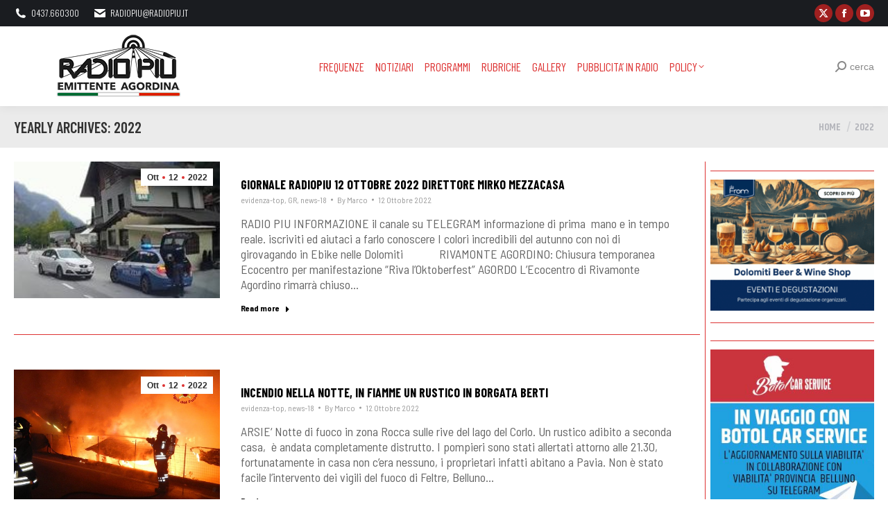

--- FILE ---
content_type: text/html; charset=UTF-8
request_url: https://www.radiopiu.net/wordpress/2022/page/133/
body_size: 21698
content:
<!DOCTYPE html>
<!--[if !(IE 6) | !(IE 7) | !(IE 8)  ]><!-->
<html lang="it-IT" class="no-js">
<!--<![endif]-->
<head>
	<meta charset="UTF-8" />
				<meta name="viewport" content="width=device-width, initial-scale=1, maximum-scale=1, user-scalable=0"/>
			<meta name="theme-color" content="#dd3333"/>	<link rel="profile" href="https://gmpg.org/xfn/11" />
	<title>2022 &#8211; Pagina 133 &#8211; Radio Più</title>
<meta name='robots' content='max-image-preview:large' />
<link rel='dns-prefetch' href='//fonts.googleapis.com' />
<link rel="alternate" type="application/rss+xml" title="Radio Più &raquo; Feed" href="https://www.radiopiu.net/wordpress/feed/" />
		<!-- This site uses the Google Analytics by MonsterInsights plugin v9.11.1 - Using Analytics tracking - https://www.monsterinsights.com/ -->
							<script src="//www.googletagmanager.com/gtag/js?id=G-52S7QBTK70"  data-cfasync="false" data-wpfc-render="false" async></script>
			<script data-cfasync="false" data-wpfc-render="false">
				var mi_version = '9.11.1';
				var mi_track_user = true;
				var mi_no_track_reason = '';
								var MonsterInsightsDefaultLocations = {"page_location":"https:\/\/www.radiopiu.net\/wordpress\/2022\/page\/133\/"};
								if ( typeof MonsterInsightsPrivacyGuardFilter === 'function' ) {
					var MonsterInsightsLocations = (typeof MonsterInsightsExcludeQuery === 'object') ? MonsterInsightsPrivacyGuardFilter( MonsterInsightsExcludeQuery ) : MonsterInsightsPrivacyGuardFilter( MonsterInsightsDefaultLocations );
				} else {
					var MonsterInsightsLocations = (typeof MonsterInsightsExcludeQuery === 'object') ? MonsterInsightsExcludeQuery : MonsterInsightsDefaultLocations;
				}

								var disableStrs = [
										'ga-disable-G-52S7QBTK70',
									];

				/* Function to detect opted out users */
				function __gtagTrackerIsOptedOut() {
					for (var index = 0; index < disableStrs.length; index++) {
						if (document.cookie.indexOf(disableStrs[index] + '=true') > -1) {
							return true;
						}
					}

					return false;
				}

				/* Disable tracking if the opt-out cookie exists. */
				if (__gtagTrackerIsOptedOut()) {
					for (var index = 0; index < disableStrs.length; index++) {
						window[disableStrs[index]] = true;
					}
				}

				/* Opt-out function */
				function __gtagTrackerOptout() {
					for (var index = 0; index < disableStrs.length; index++) {
						document.cookie = disableStrs[index] + '=true; expires=Thu, 31 Dec 2099 23:59:59 UTC; path=/';
						window[disableStrs[index]] = true;
					}
				}

				if ('undefined' === typeof gaOptout) {
					function gaOptout() {
						__gtagTrackerOptout();
					}
				}
								window.dataLayer = window.dataLayer || [];

				window.MonsterInsightsDualTracker = {
					helpers: {},
					trackers: {},
				};
				if (mi_track_user) {
					function __gtagDataLayer() {
						dataLayer.push(arguments);
					}

					function __gtagTracker(type, name, parameters) {
						if (!parameters) {
							parameters = {};
						}

						if (parameters.send_to) {
							__gtagDataLayer.apply(null, arguments);
							return;
						}

						if (type === 'event') {
														parameters.send_to = monsterinsights_frontend.v4_id;
							var hookName = name;
							if (typeof parameters['event_category'] !== 'undefined') {
								hookName = parameters['event_category'] + ':' + name;
							}

							if (typeof MonsterInsightsDualTracker.trackers[hookName] !== 'undefined') {
								MonsterInsightsDualTracker.trackers[hookName](parameters);
							} else {
								__gtagDataLayer('event', name, parameters);
							}
							
						} else {
							__gtagDataLayer.apply(null, arguments);
						}
					}

					__gtagTracker('js', new Date());
					__gtagTracker('set', {
						'developer_id.dZGIzZG': true,
											});
					if ( MonsterInsightsLocations.page_location ) {
						__gtagTracker('set', MonsterInsightsLocations);
					}
										__gtagTracker('config', 'G-52S7QBTK70', {"forceSSL":"true","link_attribution":"true"} );
										window.gtag = __gtagTracker;										(function () {
						/* https://developers.google.com/analytics/devguides/collection/analyticsjs/ */
						/* ga and __gaTracker compatibility shim. */
						var noopfn = function () {
							return null;
						};
						var newtracker = function () {
							return new Tracker();
						};
						var Tracker = function () {
							return null;
						};
						var p = Tracker.prototype;
						p.get = noopfn;
						p.set = noopfn;
						p.send = function () {
							var args = Array.prototype.slice.call(arguments);
							args.unshift('send');
							__gaTracker.apply(null, args);
						};
						var __gaTracker = function () {
							var len = arguments.length;
							if (len === 0) {
								return;
							}
							var f = arguments[len - 1];
							if (typeof f !== 'object' || f === null || typeof f.hitCallback !== 'function') {
								if ('send' === arguments[0]) {
									var hitConverted, hitObject = false, action;
									if ('event' === arguments[1]) {
										if ('undefined' !== typeof arguments[3]) {
											hitObject = {
												'eventAction': arguments[3],
												'eventCategory': arguments[2],
												'eventLabel': arguments[4],
												'value': arguments[5] ? arguments[5] : 1,
											}
										}
									}
									if ('pageview' === arguments[1]) {
										if ('undefined' !== typeof arguments[2]) {
											hitObject = {
												'eventAction': 'page_view',
												'page_path': arguments[2],
											}
										}
									}
									if (typeof arguments[2] === 'object') {
										hitObject = arguments[2];
									}
									if (typeof arguments[5] === 'object') {
										Object.assign(hitObject, arguments[5]);
									}
									if ('undefined' !== typeof arguments[1].hitType) {
										hitObject = arguments[1];
										if ('pageview' === hitObject.hitType) {
											hitObject.eventAction = 'page_view';
										}
									}
									if (hitObject) {
										action = 'timing' === arguments[1].hitType ? 'timing_complete' : hitObject.eventAction;
										hitConverted = mapArgs(hitObject);
										__gtagTracker('event', action, hitConverted);
									}
								}
								return;
							}

							function mapArgs(args) {
								var arg, hit = {};
								var gaMap = {
									'eventCategory': 'event_category',
									'eventAction': 'event_action',
									'eventLabel': 'event_label',
									'eventValue': 'event_value',
									'nonInteraction': 'non_interaction',
									'timingCategory': 'event_category',
									'timingVar': 'name',
									'timingValue': 'value',
									'timingLabel': 'event_label',
									'page': 'page_path',
									'location': 'page_location',
									'title': 'page_title',
									'referrer' : 'page_referrer',
								};
								for (arg in args) {
																		if (!(!args.hasOwnProperty(arg) || !gaMap.hasOwnProperty(arg))) {
										hit[gaMap[arg]] = args[arg];
									} else {
										hit[arg] = args[arg];
									}
								}
								return hit;
							}

							try {
								f.hitCallback();
							} catch (ex) {
							}
						};
						__gaTracker.create = newtracker;
						__gaTracker.getByName = newtracker;
						__gaTracker.getAll = function () {
							return [];
						};
						__gaTracker.remove = noopfn;
						__gaTracker.loaded = true;
						window['__gaTracker'] = __gaTracker;
					})();
									} else {
										console.log("");
					(function () {
						function __gtagTracker() {
							return null;
						}

						window['__gtagTracker'] = __gtagTracker;
						window['gtag'] = __gtagTracker;
					})();
									}
			</script>
							<!-- / Google Analytics by MonsterInsights -->
		<style id='wp-img-auto-sizes-contain-inline-css'>
img:is([sizes=auto i],[sizes^="auto," i]){contain-intrinsic-size:3000px 1500px}
/*# sourceURL=wp-img-auto-sizes-contain-inline-css */
</style>

<style id='wp-emoji-styles-inline-css'>

	img.wp-smiley, img.emoji {
		display: inline !important;
		border: none !important;
		box-shadow: none !important;
		height: 1em !important;
		width: 1em !important;
		margin: 0 0.07em !important;
		vertical-align: -0.1em !important;
		background: none !important;
		padding: 0 !important;
	}
/*# sourceURL=wp-emoji-styles-inline-css */
</style>
<link rel='stylesheet' id='custom-style-css' href='https://www.radiopiu.net/wordpress/wp-content/plugins/nativery/css/natcustom.css?ver=6.9' media='all' />
<style id='custom-style-inline-css'>
style="text-align: center
/*# sourceURL=custom-style-inline-css */
</style>
<link rel='stylesheet' id='the7-font-css' href='https://www.radiopiu.net/wordpress/wp-content/themes/dt-the7/fonts/icomoon-the7-font/icomoon-the7-font.min.css?ver=14.0.2.1' media='all' />
<link rel='stylesheet' id='the7-awesome-fonts-css' href='https://www.radiopiu.net/wordpress/wp-content/themes/dt-the7/fonts/FontAwesome/css/all.min.css?ver=14.0.2.1' media='all' />
<link rel='stylesheet' id='the7-awesome-fonts-back-css' href='https://www.radiopiu.net/wordpress/wp-content/themes/dt-the7/fonts/FontAwesome/back-compat.min.css?ver=14.0.2.1' media='all' />
<link rel='stylesheet' id='the7-Defaults-css' href='https://www.radiopiu.net/wordpress/wp-content/uploads/smile_fonts/Defaults/Defaults.css?ver=6.9' media='all' />
<link rel='stylesheet' id='dt-web-fonts-css' href='https://fonts.googleapis.com/css?family=Oswald:300,400,600,700%7CRoboto:400,600,700%7CBarlow+Condensed:300,400,600,700%7CBarlow+Semi+Condensed:300,400,600,700%7CRoboto+Condensed:300,400,600,700%7CKhand:400,600,700,bold' media='all' />
<link rel='stylesheet' id='dt-main-css' href='https://www.radiopiu.net/wordpress/wp-content/themes/dt-the7/css/main.min.css?ver=14.0.2.1' media='all' />
<link rel='stylesheet' id='the7-custom-scrollbar-css' href='https://www.radiopiu.net/wordpress/wp-content/themes/dt-the7/lib/custom-scrollbar/custom-scrollbar.min.css?ver=14.0.2.1' media='all' />
<link rel='stylesheet' id='the7-wpbakery-css' href='https://www.radiopiu.net/wordpress/wp-content/themes/dt-the7/css/wpbakery.min.css?ver=14.0.2.1' media='all' />
<link rel='stylesheet' id='the7-css-vars-css' href='https://www.radiopiu.net/wordpress/wp-content/uploads/the7-css/css-vars.css?ver=69bfc51ec999' media='all' />
<link rel='stylesheet' id='dt-custom-css' href='https://www.radiopiu.net/wordpress/wp-content/uploads/the7-css/custom.css?ver=69bfc51ec999' media='all' />
<link rel='stylesheet' id='dt-media-css' href='https://www.radiopiu.net/wordpress/wp-content/uploads/the7-css/media.css?ver=69bfc51ec999' media='all' />
<link rel='stylesheet' id='the7-mega-menu-css' href='https://www.radiopiu.net/wordpress/wp-content/uploads/the7-css/mega-menu.css?ver=69bfc51ec999' media='all' />
<link rel='stylesheet' id='the7-elements-css' href='https://www.radiopiu.net/wordpress/wp-content/uploads/the7-css/post-type-dynamic.css?ver=69bfc51ec999' media='all' />
<link rel='stylesheet' id='style-css' href='https://www.radiopiu.net/wordpress/wp-content/themes/dt-the7/style.css?ver=14.0.2.1' media='all' />
<script src="https://www.radiopiu.net/wordpress/wp-includes/js/jquery/jquery.min.js?ver=3.7.1" id="jquery-core-js"></script>
<script src="https://www.radiopiu.net/wordpress/wp-includes/js/jquery/jquery-migrate.min.js?ver=3.4.1" id="jquery-migrate-js"></script>
<script async src="https://www.radiopiu.net/wordpress/wp-content/plugins/burst-pro/assets/js/timeme/timeme.min.js?ver=1768638856" id="burst-timeme-js"></script>
<script async src="https://www.radiopiu.net/wordpress/wp-content/uploads/burst/js/burst.min.js?ver=1768892913" id="burst-js"></script>
<script src="https://www.radiopiu.net/wordpress/wp-content/plugins/google-analytics-for-wordpress/assets/js/frontend-gtag.min.js?ver=9.11.1" id="monsterinsights-frontend-script-js" async data-wp-strategy="async"></script>
<script data-cfasync="false" data-wpfc-render="false" id='monsterinsights-frontend-script-js-extra'>var monsterinsights_frontend = {"js_events_tracking":"true","download_extensions":"doc,pdf,ppt,zip,xls,docx,pptx,xlsx","inbound_paths":"[{\"path\":\"\\\/go\\\/\",\"label\":\"affiliate\"},{\"path\":\"\\\/recommend\\\/\",\"label\":\"affiliate\"}]","home_url":"https:\/\/www.radiopiu.net\/wordpress","hash_tracking":"false","v4_id":"G-52S7QBTK70"};</script>
<script id="dt-above-fold-js-extra">
var dtLocal = {"themeUrl":"https://www.radiopiu.net/wordpress/wp-content/themes/dt-the7","passText":"Per visualizzare questo post protetto, inserire la password qui sotto:","moreButtonText":{"loading":"Caricamento...","loadMore":"Carica ancora"},"postID":"301061","ajaxurl":"https://www.radiopiu.net/wordpress/wp-admin/admin-ajax.php","REST":{"baseUrl":"https://www.radiopiu.net/wordpress/wp-json/the7/v1","endpoints":{"sendMail":"/send-mail"}},"contactMessages":{"required":"One or more fields have an error. Please check and try again.","terms":"Please accept the privacy policy.","fillTheCaptchaError":"Please, fill the captcha."},"captchaSiteKey":"","ajaxNonce":"6a463d2e92","pageData":{"type":"archive","template":"archive","layout":"masonry"},"themeSettings":{"smoothScroll":"off","lazyLoading":false,"desktopHeader":{"height":80},"ToggleCaptionEnabled":"disabled","ToggleCaption":"Navigation","floatingHeader":{"showAfter":100,"showMenu":true,"height":100,"logo":{"showLogo":true,"html":"\u003Cimg class=\" preload-me\" src=\"https://www.radiopiu.net/wordpress/wp-content/uploads/2020/03/r-S-2020.png\" srcset=\"https://www.radiopiu.net/wordpress/wp-content/uploads/2020/03/r-S-2020.png 200w, https://www.radiopiu.net/wordpress/wp-content/uploads/2020/03/r-B-2020.png 472w\" width=\"200\" height=\"95\"   sizes=\"200px\" alt=\"Radio Pi\u00f9\" /\u003E","url":"https://www.radiopiu.net/wordpress/"}},"topLine":{"floatingTopLine":{"logo":{"showLogo":false,"html":""}}},"mobileHeader":{"firstSwitchPoint":1100,"secondSwitchPoint":990,"firstSwitchPointHeight":68,"secondSwitchPointHeight":68,"mobileToggleCaptionEnabled":"disabled","mobileToggleCaption":"Menu"},"stickyMobileHeaderFirstSwitch":{"logo":{"html":"\u003Cimg class=\" preload-me\" src=\"https://www.radiopiu.net/wordpress/wp-content/uploads/2020/03/r-S-2020.png\" srcset=\"https://www.radiopiu.net/wordpress/wp-content/uploads/2020/03/r-S-2020.png 200w, https://www.radiopiu.net/wordpress/wp-content/uploads/2020/03/r-B-2020.png 472w\" width=\"200\" height=\"95\"   sizes=\"200px\" alt=\"Radio Pi\u00f9\" /\u003E"}},"stickyMobileHeaderSecondSwitch":{"logo":{"html":"\u003Cimg class=\" preload-me\" src=\"https://www.radiopiu.net/wordpress/wp-content/uploads/2020/03/r-S-2020.png\" srcset=\"https://www.radiopiu.net/wordpress/wp-content/uploads/2020/03/r-S-2020.png 200w, https://www.radiopiu.net/wordpress/wp-content/uploads/2020/03/r-B-2020.png 472w\" width=\"200\" height=\"95\"   sizes=\"200px\" alt=\"Radio Pi\u00f9\" /\u003E"}},"sidebar":{"switchPoint":990},"boxedWidth":"1340px"},"VCMobileScreenWidth":"768"};
var dtShare = {"shareButtonText":{"facebook":"Share on Facebook","twitter":"Share on X","pinterest":"Pin it","linkedin":"Share on Linkedin","whatsapp":"Share on Whatsapp"},"overlayOpacity":"70"};
//# sourceURL=dt-above-fold-js-extra
</script>
<script src="https://www.radiopiu.net/wordpress/wp-content/themes/dt-the7/js/above-the-fold.min.js?ver=14.0.2.1" id="dt-above-fold-js"></script>
<script></script><link rel="https://api.w.org/" href="https://www.radiopiu.net/wordpress/wp-json/" /><link rel="EditURI" type="application/rsd+xml" title="RSD" href="https://www.radiopiu.net/wordpress/xmlrpc.php?rsd" />
<meta name="generator" content="WordPress 6.9" />
<meta name="generator" content="Powered by WPBakery Page Builder - drag and drop page builder for WordPress."/>
<noscript><style> .wpb_animate_when_almost_visible { opacity: 1; }</style></noscript><!-- Google tag (gtag.js) -->
<script async src="https://www.googletagmanager.com/gtag/js?id=G-GKRDT080ML"></script>
<script>
  window.dataLayer = window.dataLayer || [];
  function gtag(){dataLayer.push(arguments);}
  gtag('js', new Date());

  gtag('config', 'G-GKRDT080ML');
</script>




<div id="nat_64b6806f96528d02513e7b60"></div>
<script type="text/javascript">
  var _nat = _nat || [];
  _nat.push(['id', '64b6806f96528d02513e7b60']);
  (function() {
    var nat = document.createElement('script'); nat.type = 'text/javascript'; nat.async = true;
    nat.src = '//cdn.nativery.com/widget/js/nat.js';
    var nats = document.getElementsByTagName('script')[0]; nats.parentNode.insertBefore(nat, nats);
  })();
</script>
<style id='the7-custom-inline-css' type='text/css'>
#nat-interstitial amp-iframe[height="1024"] #nat-interstitial-close {
  top: 0;
  right: 0;
  width: 6vh;
  height: 6vh;
}
#nat-interstitial amp-iframe[height="1024"] {
  max-height: 100%;
  max-width: 100%;
  left: 0;
  bottom: 0;
  opacity: 1;
}
#nat-interstitial amp-iframe {
  margin-bottom: 0;
  position: fixed;
  z-index: 2147483647;
  overflow: visible;
  min-width: 100%;
  bottom: 0.5px;
  opacity: 0;
}
</style>
</head>
<body id="the7-body" class="archive date paged wp-embed-responsive paged-133 date-paged-133 wp-theme-dt-the7 the7-core-ver-2.7.12 layout-masonry-grid description-on-hover dt-responsive-on right-mobile-menu-close-icon ouside-menu-close-icon mobile-hamburger-close-bg-enable mobile-hamburger-close-bg-hover-enable  fade-medium-mobile-menu-close-icon fade-medium-menu-close-icon srcset-enabled btn-flat custom-btn-color custom-btn-hover-color phantom-slide phantom-shadow-decoration phantom-main-logo-on sticky-mobile-header top-header first-switch-logo-left first-switch-menu-right second-switch-logo-right second-switch-menu-left layzr-loading-on popup-message-style the7-ver-14.0.2.1 dt-fa-compatibility wpb-js-composer js-comp-ver-8.7.2 vc_responsive" data-burst_id="0" data-burst_type="date-archive">
<!-- The7 14.0.2.1 -->

<div id="page" >
	<a class="skip-link screen-reader-text" href="#content">Skip to content</a>

<div class="masthead inline-header center widgets full-height shadow-decoration shadow-mobile-header-decoration small-mobile-menu-icon mobile-menu-icon-bg-on mobile-menu-icon-hover-bg-on show-sub-menu-on-hover" >

	<div class="top-bar top-bar-line-hide">
	<div class="top-bar-bg" ></div>
	<div class="left-widgets mini-widgets"><span class="mini-contacts phone show-on-desktop in-menu-first-switch in-menu-second-switch"><i class="fa-fw the7-mw-icon-phone-bold"></i>0437.660300</span><span class="mini-contacts email show-on-desktop in-menu-first-switch in-menu-second-switch"><i class="fa-fw the7-mw-icon-mail-bold"></i><a href="/cdn-cgi/l/email-protection" class="__cf_email__" data-cfemail="60120104090f10091520120104090f1009154e0914">[email&#160;protected]</a></span></div><div class="right-widgets mini-widgets"><div class="soc-ico show-on-desktop in-menu-first-switch in-menu-second-switch custom-bg disabled-border border-off hover-accent-bg hover-disabled-border  hover-border-off"><a title="X page opens in new window" href="https://twitter.com/RADIOPIU" target="_blank" class="twitter"><span class="soc-font-icon"></span><span class="screen-reader-text">X page opens in new window</span></a><a title="Facebook page opens in new window" href="https://www.facebook.com/groups/radiopiu/" target="_blank" class="facebook"><span class="soc-font-icon"></span><span class="screen-reader-text">Facebook page opens in new window</span></a><a title="YouTube page opens in new window" href="https://www.youtube.com/channel/UC_sv6_pySrogmrRK354wWOw/featured" target="_blank" class="you-tube"><span class="soc-font-icon"></span><span class="screen-reader-text">YouTube page opens in new window</span></a></div></div></div>

	<header class="header-bar" role="banner">

		<div class="branding">
	<div id="site-title" class="assistive-text">Radio Più</div>
	<div id="site-description" class="assistive-text">Emittente Agordina</div>
	<a class="same-logo" href="https://www.radiopiu.net/wordpress/"><img class=" preload-me" src="https://www.radiopiu.net/wordpress/wp-content/uploads/2020/03/r-S-2020.png" srcset="https://www.radiopiu.net/wordpress/wp-content/uploads/2020/03/r-S-2020.png 200w, https://www.radiopiu.net/wordpress/wp-content/uploads/2020/03/r-B-2020.png 472w" width="200" height="95"   sizes="200px" alt="Radio Più" /></a></div>

		<ul id="primary-menu" class="main-nav underline-decoration l-to-r-line level-arrows-on"><li class="menu-item menu-item-type-post_type menu-item-object-page menu-item-112440 first depth-0"><a href='https://www.radiopiu.net/wordpress/frequenze/' data-level='1'><span class="menu-item-text"><span class="menu-text">FREQUENZE</span></span></a></li> <li class="menu-item menu-item-type-post_type menu-item-object-page menu-item-112442 depth-0"><a href='https://www.radiopiu.net/wordpress/pagina-di-esempio/notiziari/' data-level='1'><span class="menu-item-text"><span class="menu-text">NOTIZIARI</span></span></a></li> <li class="menu-item menu-item-type-post_type menu-item-object-page menu-item-112443 depth-0"><a href='https://www.radiopiu.net/wordpress/pagina-di-esempio/rubriche/' data-level='1'><span class="menu-item-text"><span class="menu-text">PROGRAMMI</span></span></a></li> <li class="menu-item menu-item-type-custom menu-item-object-custom menu-item-home menu-item-112220 depth-0 dt-mega-menu mega-auto-width mega-column-3"><a href='https://www.radiopiu.net/wordpress#rubriche' data-level='1'><span class="menu-item-text"><span class="menu-text">RUBRICHE</span></span></a></li> <li class="menu-item menu-item-type-post_type menu-item-object-page menu-item-63202 depth-0"><a href='https://www.radiopiu.net/wordpress/gallery/' data-level='1'><span class="menu-item-text"><span class="menu-text">GALLERY</span></span></a></li> <li class="menu-item menu-item-type-post_type menu-item-object-page menu-item-112438 depth-0"><a href='https://www.radiopiu.net/wordpress/pubblicita/' data-level='1'><span class="menu-item-text"><span class="menu-text">Pubblicita&#8217; IN RADIO</span></span></a></li> <li class="menu-item menu-item-type-post_type menu-item-object-page menu-item-privacy-policy menu-item-has-children menu-item-112437 last has-children depth-0"><a href='https://www.radiopiu.net/wordpress/privacy-policy/' class='not-clickable-item' data-level='1' aria-haspopup='true' aria-expanded='false'><span class="menu-item-text"><span class="menu-text">Policy</span></span></a><ul class="sub-nav" role="group"><li class="menu-item menu-item-type-post_type menu-item-object-page menu-item-391312 first depth-1"><a href='https://www.radiopiu.net/wordpress/dichiarazione-sulla-privacy-ue/' data-level='2'><span class="menu-item-text"><span class="menu-text">Dichiarazione sulla privacy (UE)</span></span></a></li> <li class="menu-item menu-item-type-post_type menu-item-object-page menu-item-391313 depth-1"><a href='https://www.radiopiu.net/wordpress/imprint/' data-level='2'><span class="menu-item-text"><span class="menu-text">Imprint</span></span></a></li> </ul></li> </ul>
		<div class="mini-widgets"><div class="mini-search show-on-desktop near-logo-first-switch in-menu-second-switch popup-search custom-icon"><form class="searchform mini-widget-searchform" role="search" method="get" action="https://www.radiopiu.net/wordpress/">

	<div class="screen-reader-text">Search:</div>

	
		<a href="" class="submit"><i class=" mw-icon the7-mw-icon-search-bold"></i><span>cerca</span></a>
		<div class="popup-search-wrap">
			<input type="text" aria-label="Search" class="field searchform-s" name="s" value="" placeholder="Type and hit enter …" title="Search form"/>
			<a href="" class="search-icon"  aria-label="Search"><i class="the7-mw-icon-search-bold" aria-hidden="true"></i></a>
		</div>

			<input type="submit" class="assistive-text searchsubmit" value="Go!"/>
</form>
</div></div>
	</header>

</div>
<div role="navigation" aria-label="Main Menu" class="dt-mobile-header mobile-menu-show-divider">
	<div class="dt-close-mobile-menu-icon" aria-label="Close" role="button" tabindex="0"><div class="close-line-wrap"><span class="close-line"></span><span class="close-line"></span><span class="close-line"></span></div></div>	<ul id="mobile-menu" class="mobile-main-nav">
		<li class="menu-item menu-item-type-post_type menu-item-object-page menu-item-112440 first depth-0"><a href='https://www.radiopiu.net/wordpress/frequenze/' data-level='1'><span class="menu-item-text"><span class="menu-text">FREQUENZE</span></span></a></li> <li class="menu-item menu-item-type-post_type menu-item-object-page menu-item-112442 depth-0"><a href='https://www.radiopiu.net/wordpress/pagina-di-esempio/notiziari/' data-level='1'><span class="menu-item-text"><span class="menu-text">NOTIZIARI</span></span></a></li> <li class="menu-item menu-item-type-post_type menu-item-object-page menu-item-112443 depth-0"><a href='https://www.radiopiu.net/wordpress/pagina-di-esempio/rubriche/' data-level='1'><span class="menu-item-text"><span class="menu-text">PROGRAMMI</span></span></a></li> <li class="menu-item menu-item-type-custom menu-item-object-custom menu-item-home menu-item-112220 depth-0 dt-mega-menu mega-auto-width mega-column-3"><a href='https://www.radiopiu.net/wordpress#rubriche' data-level='1'><span class="menu-item-text"><span class="menu-text">RUBRICHE</span></span></a></li> <li class="menu-item menu-item-type-post_type menu-item-object-page menu-item-63202 depth-0"><a href='https://www.radiopiu.net/wordpress/gallery/' data-level='1'><span class="menu-item-text"><span class="menu-text">GALLERY</span></span></a></li> <li class="menu-item menu-item-type-post_type menu-item-object-page menu-item-112438 depth-0"><a href='https://www.radiopiu.net/wordpress/pubblicita/' data-level='1'><span class="menu-item-text"><span class="menu-text">Pubblicita&#8217; IN RADIO</span></span></a></li> <li class="menu-item menu-item-type-post_type menu-item-object-page menu-item-privacy-policy menu-item-has-children menu-item-112437 last has-children depth-0"><a href='https://www.radiopiu.net/wordpress/privacy-policy/' class='not-clickable-item' data-level='1' aria-haspopup='true' aria-expanded='false'><span class="menu-item-text"><span class="menu-text">Policy</span></span></a><ul class="sub-nav" role="group"><li class="menu-item menu-item-type-post_type menu-item-object-page menu-item-391312 first depth-1"><a href='https://www.radiopiu.net/wordpress/dichiarazione-sulla-privacy-ue/' data-level='2'><span class="menu-item-text"><span class="menu-text">Dichiarazione sulla privacy (UE)</span></span></a></li> <li class="menu-item menu-item-type-post_type menu-item-object-page menu-item-391313 depth-1"><a href='https://www.radiopiu.net/wordpress/imprint/' data-level='2'><span class="menu-item-text"><span class="menu-text">Imprint</span></span></a></li> </ul></li> 	</ul>
	<div class='mobile-mini-widgets-in-menu'></div>
</div>

		<div class="page-title title-left solid-bg breadcrumbs-mobile-off page-title-responsive-enabled">
			<div class="wf-wrap">

				<div class="page-title-head hgroup"><h1 >Yearly Archives: <span>2022</span></h1></div><div class="page-title-breadcrumbs"><div class="assistive-text">You are here:</div><ol class="breadcrumbs text-small" itemscope itemtype="https://schema.org/BreadcrumbList"><li itemprop="itemListElement" itemscope itemtype="https://schema.org/ListItem"><a itemprop="item" href="https://www.radiopiu.net/wordpress/" title="Home"><span itemprop="name">Home</span></a><meta itemprop="position" content="1" /></li><li class="current" itemprop="itemListElement" itemscope itemtype="https://schema.org/ListItem"><span itemprop="name">2022</span><meta itemprop="position" content="2" /></li></ol></div>			</div>
		</div>

		

<div id="main" class="sidebar-right sidebar-divider-vertical">

	
	<div class="main-gradient"></div>
	<div class="wf-wrap">
	<div class="wf-container-main">

	

	<!-- Content -->
	<div id="content" class="content" role="main">

		<style type="text/css" data-type="the7_shortcodes-inline-css">.blog-shortcode.archive-3e4cc2d8e868d47334f6df026b121e4f.dividers-on.classic-layout-list article {
  margin-top: 50px;
  padding-top: 0;
}
.blog-shortcode.archive-3e4cc2d8e868d47334f6df026b121e4f.dividers-on.classic-layout-list article:first-of-type {
  margin-top: 0;
  padding-top: 0;
}
.blog-shortcode.archive-3e4cc2d8e868d47334f6df026b121e4f.classic-layout-list.mode-list .post-thumbnail-wrap {
  width: 30%;
}
.blog-shortcode.archive-3e4cc2d8e868d47334f6df026b121e4f.classic-layout-list.mode-list .post-entry-content {
  width: calc(100% - 30%);
}
.blog-shortcode.archive-3e4cc2d8e868d47334f6df026b121e4f.classic-layout-list.mode-list .no-img .post-entry-content {
  width: 100%;
}
.blog-shortcode.archive-3e4cc2d8e868d47334f6df026b121e4f .filter-bg-decoration .filter-categories a.act {
  color: #fff;
}
.blog-shortcode.archive-3e4cc2d8e868d47334f6df026b121e4f:not(.mode-masonry) article {
  margin-top: 50px;
}
.blog-shortcode.archive-3e4cc2d8e868d47334f6df026b121e4f:not(.mode-masonry) article:first-of-type,
.blog-shortcode.archive-3e4cc2d8e868d47334f6df026b121e4f:not(.mode-masonry) article.visible.first:not(.product) {
  margin-top: 0;
}
.blog-shortcode.archive-3e4cc2d8e868d47334f6df026b121e4f.dividers-on:not(.mode-masonry) article {
  margin-top: 0;
  padding-top: 50px;
}
.blog-shortcode.archive-3e4cc2d8e868d47334f6df026b121e4f.dividers-on:not(.mode-masonry) article:first-of-type,
.blog-shortcode.archive-3e4cc2d8e868d47334f6df026b121e4f.dividers-on:not(.mode-masonry) article.visible.first:not(.product) {
  margin-top: 0;
  padding-top: 0;
}
.blog-shortcode.archive-3e4cc2d8e868d47334f6df026b121e4f .post-thumbnail-wrap {
  padding: 0px 0px 0px 0px;
}
.blog-shortcode.archive-3e4cc2d8e868d47334f6df026b121e4f.enable-bg-rollover .post-thumbnail-rollover:after {
  background: -webkit-linear-gradient();
  background: linear-gradient();
}
.blog-shortcode.archive-3e4cc2d8e868d47334f6df026b121e4f .gallery-zoom-ico {
  width: 44px;
  height: 44px;
  line-height: 44px;
  border-radius: 100px;
  margin: -22px 0 0 -22px;
  border-width: 0px;
  color: #ffffff;
}
.bottom-overlap-layout-list.blog-shortcode.archive-3e4cc2d8e868d47334f6df026b121e4f .gallery-zoom-ico {
  margin-top: -22px;
}
.gradient-overlay-layout-list.blog-shortcode.archive-3e4cc2d8e868d47334f6df026b121e4f .gallery-zoom-ico,
.content-rollover-layout-list.blog-shortcode.archive-3e4cc2d8e868d47334f6df026b121e4f .gallery-zoom-ico {
  margin: 0 0 10px;
}
.content-align-center.gradient-overlay-layout-list.blog-shortcode.archive-3e4cc2d8e868d47334f6df026b121e4f .gallery-zoom-ico,
.content-align-center.content-rollover-layout-list.blog-shortcode.archive-3e4cc2d8e868d47334f6df026b121e4f .gallery-zoom-ico {
  margin: 0 auto 10px;
}
.dt-icon-bg-on.blog-shortcode.archive-3e4cc2d8e868d47334f6df026b121e4f .gallery-zoom-ico {
  background: rgba(255,255,255,0.3);
  box-shadow: none;
}
.blog-shortcode.archive-3e4cc2d8e868d47334f6df026b121e4f .gallery-zoom-ico > span,
.blog-shortcode.archive-3e4cc2d8e868d47334f6df026b121e4f .gallery-zoom-ico:before {
  font-size: 32px;
  line-height: 44px;
}
.blog-shortcode.archive-3e4cc2d8e868d47334f6df026b121e4f .gallery-zoom-ico > span,
.blog-shortcode.archive-3e4cc2d8e868d47334f6df026b121e4f .gallery-zoom-ico:before {
  color: #ffffff;
}
.blog-shortcode.archive-3e4cc2d8e868d47334f6df026b121e4f .fancy-date a {
  background: #ffffff;
  box-shadow: none;
}
.blog-shortcode.archive-3e4cc2d8e868d47334f6df026b121e4f .fancy-date a * {
  color: #2d2d2d;
}
.blog-shortcode.archive-3e4cc2d8e868d47334f6df026b121e4f .entry-title,
.blog-shortcode.archive-3e4cc2d8e868d47334f6df026b121e4f.owl-carousel .entry-title {
  margin-bottom: 5px;
  font-weight: bold;
}
.blog-shortcode.archive-3e4cc2d8e868d47334f6df026b121e4f .entry-meta {
  margin-bottom: 15px;
}
.blog-shortcode.archive-3e4cc2d8e868d47334f6df026b121e4f .portfolio-categories {
  margin-bottom: 15px;
}
.blog-shortcode.archive-3e4cc2d8e868d47334f6df026b121e4f .entry-excerpt {
  margin-bottom: 5px;
}
.blog-shortcode.archive-3e4cc2d8e868d47334f6df026b121e4f:not(.centered-layout-list) .post-entry-content {
  padding: 25px 30px 30px 30px;
}
.blog-shortcode.archive-3e4cc2d8e868d47334f6df026b121e4f:not(.centered-layout-list):not(.content-bg-on):not(.mode-list) .no-img .post-entry-content {
  padding: 0;
}
@media screen and (max-width: 768px) {
  .blog-shortcode.archive-3e4cc2d8e868d47334f6df026b121e4f article {
    -ms-flex-flow: column nowrap;
    flex-flow: column nowrap;
    margin-top: 20px;
  }
  .blog-shortcode.archive-3e4cc2d8e868d47334f6df026b121e4f.dividers-on article {
    border: none;
  }
  .blog-shortcode.archive-3e4cc2d8e868d47334f6df026b121e4f.content-bg-on.centered-layout-list article {
    padding: 0;
  }
  .blog-shortcode.archive-3e4cc2d8e868d47334f6df026b121e4f.blog-shortcode.dividers-on article,
  .blog-shortcode.archive-3e4cc2d8e868d47334f6df026b121e4f.dividers-on.classic-layout-list article {
    margin-top: 20px;
    padding: 0;
  }
  .blog-shortcode.archive-3e4cc2d8e868d47334f6df026b121e4f.blog-shortcode.dividers-on article:first-of-type,
  .blog-shortcode.archive-3e4cc2d8e868d47334f6df026b121e4f.dividers-on.classic-layout-list article:first-of-type {
    padding: 0;
  }
  #page .blog-shortcode.archive-3e4cc2d8e868d47334f6df026b121e4f .post-thumbnail-wrap,
  #page .blog-shortcode.archive-3e4cc2d8e868d47334f6df026b121e4f .post-entry-content {
    width: 100%;
    margin: 0;
    top: 0;
  }
  #page .blog-shortcode.archive-3e4cc2d8e868d47334f6df026b121e4f .post-thumbnail-wrap {
    padding: 0;
  }
  #page .blog-shortcode.archive-3e4cc2d8e868d47334f6df026b121e4f .post-entry-content:after {
    display: none;
  }
  #page .blog-shortcode.archive-3e4cc2d8e868d47334f6df026b121e4f .project-even .post-thumbnail-wrap,
  #page .blog-shortcode.archive-3e4cc2d8e868d47334f6df026b121e4f.centered-layout-list .post-thumbnail-wrap {
    -ms-flex-order: 0;
    order: 0;
  }
  #page .blog-shortcode.archive-3e4cc2d8e868d47334f6df026b121e4f.centered-layout-list .post-entry-title-content {
    -ms-flex-order: 1;
    order: 1;
    width: 100%;
    padding: 20px 20px 0;
  }
  #page .blog-shortcode.archive-3e4cc2d8e868d47334f6df026b121e4f.centered-layout-list .post-entry-content {
    -ms-flex-order: 2;
    order: 2;
    padding-top: 0;
  }
  #page .blog-shortcode.archive-3e4cc2d8e868d47334f6df026b121e4f .fancy-categories {
    top: 10px;
    left: 10px;
    bottom: auto;
    right: auto;
  }
  #page .blog-shortcode.archive-3e4cc2d8e868d47334f6df026b121e4f .fancy-date a {
    top: 10px;
    right: 10px;
    left: auto;
    bottom: auto;
  }
  #page .blog-shortcode.archive-3e4cc2d8e868d47334f6df026b121e4f .post-entry-content {
    padding: 20px;
  }
  #page .blog-shortcode.archive-3e4cc2d8e868d47334f6df026b121e4f .entry-title {
    margin: 3px 0 5px;
    font-size: 20px;
    line-height: 26px;
  }
  #page .blog-shortcode.archive-3e4cc2d8e868d47334f6df026b121e4f .entry-meta {
    margin: 5px 0 5px;
  }
  #page .blog-shortcode.archive-3e4cc2d8e868d47334f6df026b121e4f .entry-excerpt {
    margin: 15px 0 0;
  }
  #page .blog-shortcode.archive-3e4cc2d8e868d47334f6df026b121e4f .post-details {
    margin: 5px 0 10px;
  }
  #page .blog-shortcode.archive-3e4cc2d8e868d47334f6df026b121e4f .post-details.details-type-link {
    margin-bottom: 2px;
  }
}</style><div class="articles-list blog-shortcode mode-list archive-3e4cc2d8e868d47334f6df026b121e4f classic-layout-list dividers-on content-bg-on scale-img dt-icon-bg-off horizontal-fancy-style loading-effect-fade-in" data-cur-page="133" data-post-limit="-1" data-pagination-mode="pages"><article class="post project-odd visible post-301061 type-post status-publish format-standard has-post-thumbnail hentry category-evidenza-top category-gr category-news-18 category-51 category-86 category-49 description-off" data-name="GIORNALE RADIOPIU 12 OTTOBRE 2022 DIRETTORE MIRKO MEZZACASA" data-date="2022-10-12T06:00:35+02:00">

<div class="post-thumbnail-wrap">
	<div class="post-thumbnail">

		<div class="fancy-date"><a title="6:00" href="https://www.radiopiu.net/wordpress/2022/10/12/"><span class="entry-month">Ott</span><span class="entry-date updated">12</span><span class="entry-year">2022</span></a></div>
		
		<a href="https://www.radiopiu.net/wordpress/giornale-radiopiu-12-ottobre-2022-direttore-mirko-mezzacasa/" class="post-thumbnail-rollover layzr-bg layzr-bg" ><img class="lazy-load preload-me lazy-load aspect" src="data:image/svg+xml,%3Csvg%20xmlns%3D&#39;http%3A%2F%2Fwww.w3.org%2F2000%2Fsvg&#39;%20viewBox%3D&#39;0%200%20199%20132&#39;%2F%3E" data-src="https://www.radiopiu.net/wordpress/wp-content/uploads/2022/10/310632808_3337976883109432_1452871070155808281_n-199x132.jpg" data-srcset="https://www.radiopiu.net/wordpress/wp-content/uploads/2022/10/310632808_3337976883109432_1452871070155808281_n-199x132.jpg 199w" loading="eager" style="--ratio: 199 / 132" sizes="(max-width: 199px) 100vw, 199px" alt="" title="310632808_3337976883109432_1452871070155808281_n" width="199" height="132"  /></a>
	</div>
</div>


<div class="post-entry-content">

	<h3 class="entry-title">
		<a href="https://www.radiopiu.net/wordpress/giornale-radiopiu-12-ottobre-2022-direttore-mirko-mezzacasa/" title="GIORNALE RADIOPIU 12 OTTOBRE 2022 DIRETTORE MIRKO MEZZACASA" rel="bookmark">GIORNALE RADIOPIU 12 OTTOBRE 2022 DIRETTORE MIRKO MEZZACASA</a>
	</h3>

	<div class="entry-meta"><span class="category-link"><a href="https://www.radiopiu.net/wordpress/category/evidenza-top/" >evidenza-top</a>, <a href="https://www.radiopiu.net/wordpress/category/gr/" >GR</a>, <a href="https://www.radiopiu.net/wordpress/category/news-18/" >news-18</a></span><a class="author vcard" href="https://www.radiopiu.net/wordpress/author/marco/" title="View all posts by Marco" rel="author">By <span class="fn">Marco</span></a><a href="https://www.radiopiu.net/wordpress/2022/10/12/" title="6:00" class="data-link" rel="bookmark"><time class="entry-date updated" datetime="2022-10-12T06:00:35+02:00">12 Ottobre 2022</time></a></div>
	<div class="entry-excerpt"><p>RADIO PIU INFORMAZIONE il canale su TELEGRAM informazione di prima  mano e in tempo reale. iscriviti ed aiutaci a farlo conoscere I colori incredibili del autunno con noi di girovagando in Ebike nelle Dolomiti &nbsp; &nbsp; &nbsp; &nbsp; &nbsp; &nbsp; RIVAMONTE AGORDINO: Chiusura temporanea Ecocentro per manifestazione “Riva l’Oktoberfest” AGORDO L’Ecocentro di Rivamonte Agordino rimarrà chiuso&hellip;</p>
</div>
	
<a href="https://www.radiopiu.net/wordpress/giornale-radiopiu-12-ottobre-2022-direttore-mirko-mezzacasa/" class="post-details details-type-link" aria-label="Read more about GIORNALE RADIOPIU 12 OTTOBRE 2022 DIRETTORE MIRKO MEZZACASA">Read more<i class="dt-icon-the7-arrow-03" aria-hidden="true"></i></a>

</div></article><article class="post project-odd visible post-301254 type-post status-publish format-standard has-post-thumbnail hentry category-evidenza-top category-news-18 category-51 category-49 description-off" data-name="INCENDIO NELLA NOTTE, IN FIAMME UN RUSTICO IN BORGATA BERTI" data-date="2022-10-12T05:59:01+02:00">

<div class="post-thumbnail-wrap">
	<div class="post-thumbnail">

		<div class="fancy-date"><a title="5:59" href="https://www.radiopiu.net/wordpress/2022/10/12/"><span class="entry-month">Ott</span><span class="entry-date updated">12</span><span class="entry-year">2022</span></a></div>
		
		<a href="https://www.radiopiu.net/wordpress/incendio-nella-notte-in-fiamme-un-rustico-in-borgata-berti/" class="post-thumbnail-rollover layzr-bg layzr-bg" ><img class="lazy-load preload-me lazy-load aspect" src="data:image/svg+xml,%3Csvg%20xmlns%3D&#39;http%3A%2F%2Fwww.w3.org%2F2000%2Fsvg&#39;%20viewBox%3D&#39;0%200%20768%20512&#39;%2F%3E" data-src="https://www.radiopiu.net/wordpress/wp-content/uploads/2020/01/incendio-Locanda-Feltre-768x512.jpg" data-srcset="https://www.radiopiu.net/wordpress/wp-content/uploads/2020/01/incendio-Locanda-Feltre-768x512.jpg 768w, https://www.radiopiu.net/wordpress/wp-content/uploads/2020/01/incendio-Locanda-Feltre-1024x682.jpg 1024w" loading="eager" style="--ratio: 768 / 512" sizes="(max-width: 768px) 100vw, 768px" alt="" title="incendio Locanda Feltre" width="768" height="512"  /></a>
	</div>
</div>


<div class="post-entry-content">

	<h3 class="entry-title">
		<a href="https://www.radiopiu.net/wordpress/incendio-nella-notte-in-fiamme-un-rustico-in-borgata-berti/" title="INCENDIO NELLA NOTTE, IN FIAMME UN RUSTICO IN BORGATA BERTI" rel="bookmark">INCENDIO NELLA NOTTE, IN FIAMME UN RUSTICO IN BORGATA BERTI</a>
	</h3>

	<div class="entry-meta"><span class="category-link"><a href="https://www.radiopiu.net/wordpress/category/evidenza-top/" >evidenza-top</a>, <a href="https://www.radiopiu.net/wordpress/category/news-18/" >news-18</a></span><a class="author vcard" href="https://www.radiopiu.net/wordpress/author/marco/" title="View all posts by Marco" rel="author">By <span class="fn">Marco</span></a><a href="https://www.radiopiu.net/wordpress/2022/10/12/" title="5:59" class="data-link" rel="bookmark"><time class="entry-date updated" datetime="2022-10-12T05:59:01+02:00">12 Ottobre 2022</time></a></div>
	<div class="entry-excerpt"><p>ARSIE&#8216; Notte di fuoco in zona Rocca sulle rive del lago del Corlo. Un rustico adibito a seconda casa,  è andata completamente distrutto. I pompieri sono stati allertati attorno alle 21.30, fortunatamente in casa non c&#8217;era nessuno, i proprietari infatti abitano a Pavia. Non è stato facile l&#8217;intervento dei vigili del fuoco di Feltre, Belluno&hellip;</p>
</div>
	
<a href="https://www.radiopiu.net/wordpress/incendio-nella-notte-in-fiamme-un-rustico-in-borgata-berti/" class="post-details details-type-link" aria-label="Read more about INCENDIO NELLA NOTTE, IN FIAMME UN RUSTICO IN BORGATA BERTI">Read more<i class="dt-icon-the7-arrow-03" aria-hidden="true"></i></a>

</div></article><article class="post project-odd visible post-301260 type-post status-publish format-standard has-post-thumbnail hentry category-evidenza-top category-news-18 category-51 category-49 description-off" data-name="in Tribunale MALTRATTAMENTE IN FAMIGLIA E GUIDA IN STATO DI EBBREZZA" data-date="2022-10-12T05:58:04+02:00">

<div class="post-thumbnail-wrap">
	<div class="post-thumbnail">

		<div class="fancy-date"><a title="5:58" href="https://www.radiopiu.net/wordpress/2022/10/12/"><span class="entry-month">Ott</span><span class="entry-date updated">12</span><span class="entry-year">2022</span></a></div>
		
		<a href="https://www.radiopiu.net/wordpress/in-tribunale-maltrattamente-in-famiglia-e-guida-in-stato-di-ebbrezza/" class="post-thumbnail-rollover layzr-bg layzr-bg" ><img class="lazy-load preload-me lazy-load aspect" src="data:image/svg+xml,%3Csvg%20xmlns%3D&#39;http%3A%2F%2Fwww.w3.org%2F2000%2Fsvg&#39;%20viewBox%3D&#39;0%200%20768%20512&#39;%2F%3E" data-src="https://www.radiopiu.net/wordpress/wp-content/uploads/2022/03/TRIBUNALE-2-768x512.jpg" data-srcset="https://www.radiopiu.net/wordpress/wp-content/uploads/2022/03/TRIBUNALE-2-768x512.jpg 768w, https://www.radiopiu.net/wordpress/wp-content/uploads/2022/03/TRIBUNALE-2-960x639.jpg 960w" loading="eager" style="--ratio: 768 / 512" sizes="(max-width: 768px) 100vw, 768px" alt="" title="TRIBUNALE-2" width="768" height="512"  /></a>
	</div>
</div>


<div class="post-entry-content">

	<h3 class="entry-title">
		<a href="https://www.radiopiu.net/wordpress/in-tribunale-maltrattamente-in-famiglia-e-guida-in-stato-di-ebbrezza/" title="in Tribunale MALTRATTAMENTE IN FAMIGLIA E GUIDA IN STATO DI EBBREZZA" rel="bookmark">in Tribunale MALTRATTAMENTE IN FAMIGLIA E GUIDA IN STATO DI EBBREZZA</a>
	</h3>

	<div class="entry-meta"><span class="category-link"><a href="https://www.radiopiu.net/wordpress/category/evidenza-top/" >evidenza-top</a>, <a href="https://www.radiopiu.net/wordpress/category/news-18/" >news-18</a></span><a class="author vcard" href="https://www.radiopiu.net/wordpress/author/marco/" title="View all posts by Marco" rel="author">By <span class="fn">Marco</span></a><a href="https://www.radiopiu.net/wordpress/2022/10/12/" title="5:58" class="data-link" rel="bookmark"><time class="entry-date updated" datetime="2022-10-12T05:58:04+02:00">12 Ottobre 2022</time></a></div>
	<div class="entry-excerpt"><p>OGGI SUL CORRIERE DELLE ALPI DI GIGI SOSSO &nbsp; MALTRATTAMENTI CONTINUI DURANTE LA GRAVIDANZA BELLUNO  Maltrattata quando era incinta. Abbandonata dopo che aveva partorito. Due anni di sofferenze durante la convivenza e nemmeno un euro per il mantenimento della piccola da parte dell&#8217;ex compagno, dopo la separazione.F.A. è in tribunale per maltrattamenti in famiglia aggravati (sarebbero&hellip;</p>
</div>
	
<a href="https://www.radiopiu.net/wordpress/in-tribunale-maltrattamente-in-famiglia-e-guida-in-stato-di-ebbrezza/" class="post-details details-type-link" aria-label="Read more about in Tribunale MALTRATTAMENTE IN FAMIGLIA E GUIDA IN STATO DI EBBREZZA">Read more<i class="dt-icon-the7-arrow-03" aria-hidden="true"></i></a>

</div></article><article class="post project-odd visible post-301206 type-post status-publish format-standard has-post-thumbnail hentry category-evidenza-top category-news-18 category-51 category-49 description-off" data-name="TAMPONAMENTO IN LOCALITA&#8217; LA STANGA   &#8211; video &#8211;" data-date="2022-10-12T05:57:31+02:00">

<div class="post-thumbnail-wrap">
	<div class="post-thumbnail">

		<div class="fancy-date"><a title="5:57" href="https://www.radiopiu.net/wordpress/2022/10/12/"><span class="entry-month">Ott</span><span class="entry-date updated">12</span><span class="entry-year">2022</span></a></div>
		
		<a href="https://www.radiopiu.net/wordpress/tamponamento-in-localita/" class="post-thumbnail-rollover layzr-bg layzr-bg" ><img class="lazy-load preload-me lazy-load aspect" src="data:image/svg+xml,%3Csvg%20xmlns%3D&#39;http%3A%2F%2Fwww.w3.org%2F2000%2Fsvg&#39;%20viewBox%3D&#39;0%200%20768%20512&#39;%2F%3E" data-src="https://www.radiopiu.net/wordpress/wp-content/uploads/2022/10/c22318c7-99cc-4c2f-bbcd-600cfa9d4d66-768x512.jpg" data-srcset="https://www.radiopiu.net/wordpress/wp-content/uploads/2022/10/c22318c7-99cc-4c2f-bbcd-600cfa9d4d66-768x512.jpg 768w, https://www.radiopiu.net/wordpress/wp-content/uploads/2022/10/c22318c7-99cc-4c2f-bbcd-600cfa9d4d66-1024x682.jpg 1024w" loading="eager" style="--ratio: 768 / 512" sizes="(max-width: 768px) 100vw, 768px" alt="" title="c22318c7-99cc-4c2f-bbcd-600cfa9d4d66" width="768" height="512"  /></a>
	</div>
</div>


<div class="post-entry-content">

	<h3 class="entry-title">
		<a href="https://www.radiopiu.net/wordpress/tamponamento-in-localita/" title="TAMPONAMENTO IN LOCALITA&#8217; LA STANGA   &#8211; video &#8211;" rel="bookmark">TAMPONAMENTO IN LOCALITA&#8217; LA STANGA   &#8211; video &#8211;</a>
	</h3>

	<div class="entry-meta"><span class="category-link"><a href="https://www.radiopiu.net/wordpress/category/evidenza-top/" >evidenza-top</a>, <a href="https://www.radiopiu.net/wordpress/category/news-18/" >news-18</a></span><a class="author vcard" href="https://www.radiopiu.net/wordpress/author/marco/" title="View all posts by Marco" rel="author">By <span class="fn">Marco</span></a><a href="https://www.radiopiu.net/wordpress/2022/10/12/" title="5:57" class="data-link" rel="bookmark"><time class="entry-date updated" datetime="2022-10-12T05:57:31+02:00">12 Ottobre 2022</time></a></div>
	<div class="entry-excerpt"><p>SEDICO Tre mezzi  coinvolti nel tamponamento in località La Stanga lungo la regionale 203 agordina. Il sinistro nel pomeriggio di oggi, nel piazzale davanti al Bar Latteria Camolino, ha coinvolto due auto e un autocarro. Una persona è rimasta ferita e presa in carico dal personale del Suem che l&#8217;ha trasportata al San Martino di&hellip;</p>
</div>
	
<a href="https://www.radiopiu.net/wordpress/tamponamento-in-localita/" class="post-details details-type-link" aria-label="Read more about TAMPONAMENTO IN LOCALITA&#8217; LA STANGA   &#8211; video &#8211;">Read more<i class="dt-icon-the7-arrow-03" aria-hidden="true"></i></a>

</div></article><article class="post project-odd visible post-301198 type-post status-publish format-standard has-post-thumbnail hentry category-evidenza-top category-news-18 category-51 category-49 description-off" data-name="RECUPERATI ESCURSIONISTI SULLA FERRATA PIAZZETTA" data-date="2022-10-12T05:56:15+02:00">

<div class="post-thumbnail-wrap">
	<div class="post-thumbnail">

		<div class="fancy-date"><a title="5:56" href="https://www.radiopiu.net/wordpress/2022/10/12/"><span class="entry-month">Ott</span><span class="entry-date updated">12</span><span class="entry-year">2022</span></a></div>
		
		<a href="https://www.radiopiu.net/wordpress/recuperati-escursionisti-sulla-ferrata-piazzetta/" class="post-thumbnail-rollover layzr-bg layzr-bg" ><img class="lazy-load preload-me lazy-load aspect" src="data:image/svg+xml,%3Csvg%20xmlns%3D&#39;http%3A%2F%2Fwww.w3.org%2F2000%2Fsvg&#39;%20viewBox%3D&#39;0%200%20474%20316&#39;%2F%3E" data-src="https://www.radiopiu.net/wordpress/wp-content/uploads/2022/10/th-5-474x316.jpg" data-srcset="https://www.radiopiu.net/wordpress/wp-content/uploads/2022/10/th-5-474x316.jpg 474w, https://www.radiopiu.net/wordpress/wp-content/uploads/2022/10/th-5-474x315.jpg 474w" loading="eager" style="--ratio: 474 / 316" sizes="(max-width: 474px) 100vw, 474px" alt="" title="th" width="474" height="316"  /></a>
	</div>
</div>


<div class="post-entry-content">

	<h3 class="entry-title">
		<a href="https://www.radiopiu.net/wordpress/recuperati-escursionisti-sulla-ferrata-piazzetta/" title="RECUPERATI ESCURSIONISTI SULLA FERRATA PIAZZETTA" rel="bookmark">RECUPERATI ESCURSIONISTI SULLA FERRATA PIAZZETTA</a>
	</h3>

	<div class="entry-meta"><span class="category-link"><a href="https://www.radiopiu.net/wordpress/category/evidenza-top/" >evidenza-top</a>, <a href="https://www.radiopiu.net/wordpress/category/news-18/" >news-18</a></span><a class="author vcard" href="https://www.radiopiu.net/wordpress/author/marco/" title="View all posts by Marco" rel="author">By <span class="fn">Marco</span></a><a href="https://www.radiopiu.net/wordpress/2022/10/12/" title="5:56" class="data-link" rel="bookmark"><time class="entry-date updated" datetime="2022-10-12T05:56:15+02:00">12 Ottobre 2022</time></a></div>
	<div class="entry-excerpt"><p>LIVINALLONGO  Attorno alle 15 la Centrale del 118 è stata contattata da una coppia di escursionisti tedeschi &#8211; lui 26 anni, lei 24 &#8211; in difficoltà sulla Ferrata Piazzetta. Saliti in funivia dal Passo Pordoi, dopo aver raggiunto la cima del Piz Boè, al momento di rientrare hanno sbagliato sentiero e, senza essere ovviamente attrezzati,&hellip;</p>
</div>
	
<a href="https://www.radiopiu.net/wordpress/recuperati-escursionisti-sulla-ferrata-piazzetta/" class="post-details details-type-link" aria-label="Read more about RECUPERATI ESCURSIONISTI SULLA FERRATA PIAZZETTA">Read more<i class="dt-icon-the7-arrow-03" aria-hidden="true"></i></a>

</div></article><article class="post project-odd visible post-301158 type-post status-publish format-standard has-post-thumbnail hentry category-evidenza-top category-news-18 category-51 category-49 description-off" data-name="ANZIANO SCIVOLA SUL SENTIERO" data-date="2022-10-12T05:55:57+02:00">

<div class="post-thumbnail-wrap">
	<div class="post-thumbnail">

		<div class="fancy-date"><a title="5:55" href="https://www.radiopiu.net/wordpress/2022/10/12/"><span class="entry-month">Ott</span><span class="entry-date updated">12</span><span class="entry-year">2022</span></a></div>
		
		<a href="https://www.radiopiu.net/wordpress/anziano-scivola-sul-sentiero/" class="post-thumbnail-rollover layzr-bg layzr-bg" ><img class="lazy-load preload-me lazy-load aspect" src="data:image/svg+xml,%3Csvg%20xmlns%3D&#39;http%3A%2F%2Fwww.w3.org%2F2000%2Fsvg&#39;%20viewBox%3D&#39;0%200%20768%20512&#39;%2F%3E" data-src="https://www.radiopiu.net/wordpress/wp-content/uploads/2022/08/salt-768x512.jpg" data-srcset="https://www.radiopiu.net/wordpress/wp-content/uploads/2022/08/salt-768x512.jpg 768w, https://www.radiopiu.net/wordpress/wp-content/uploads/2022/08/salt-1080x719.jpg 1080w" loading="eager" style="--ratio: 768 / 512" sizes="(max-width: 768px) 100vw, 768px" alt="" title="salt" width="768" height="512"  /></a>
	</div>
</div>


<div class="post-entry-content">

	<h3 class="entry-title">
		<a href="https://www.radiopiu.net/wordpress/anziano-scivola-sul-sentiero/" title="ANZIANO SCIVOLA SUL SENTIERO" rel="bookmark">ANZIANO SCIVOLA SUL SENTIERO</a>
	</h3>

	<div class="entry-meta"><span class="category-link"><a href="https://www.radiopiu.net/wordpress/category/evidenza-top/" >evidenza-top</a>, <a href="https://www.radiopiu.net/wordpress/category/news-18/" >news-18</a></span><a class="author vcard" href="https://www.radiopiu.net/wordpress/author/marco/" title="View all posts by Marco" rel="author">By <span class="fn">Marco</span></a><a href="https://www.radiopiu.net/wordpress/2022/10/12/" title="5:55" class="data-link" rel="bookmark"><time class="entry-date updated" datetime="2022-10-12T05:55:57+02:00">12 Ottobre 2022</time></a></div>
	<div class="entry-excerpt"><p>SAN VITO DI CADORE  Attorno alle 15.50 il Soccorso alpino di San Vito di Cadore è intervenuto in località La Scura, dove, mentre stava facendo una passeggiata, un 83enne era inciampato cadendo in avanti sul sentiero. L&#8217;uomo, di San Vito di Cadore (BL), che aveva dato l&#8217;allarme, era stato poi sentito e assistito da alcune&hellip;</p>
</div>
	
<a href="https://www.radiopiu.net/wordpress/anziano-scivola-sul-sentiero/" class="post-details details-type-link" aria-label="Read more about ANZIANO SCIVOLA SUL SENTIERO">Read more<i class="dt-icon-the7-arrow-03" aria-hidden="true"></i></a>

</div></article><article class="post project-odd visible post-301106 type-post status-publish format-standard has-post-thumbnail hentry category-evidenza-top category-news-18 category-51 category-49 description-off" data-name="QUATTRO  &#8220;DASPO&#8221; CON DIVIETO DI ACCESSO AGLI ESERCIZI PUBBLICI" data-date="2022-10-12T05:54:26+02:00">

<div class="post-thumbnail-wrap">
	<div class="post-thumbnail">

		<div class="fancy-date"><a title="5:54" href="https://www.radiopiu.net/wordpress/2022/10/12/"><span class="entry-month">Ott</span><span class="entry-date updated">12</span><span class="entry-year">2022</span></a></div>
		
		<a href="https://www.radiopiu.net/wordpress/quattro-daspo-con-divieto-di-accesso-agli-esercizi-pubblici/" class="post-thumbnail-rollover layzr-bg layzr-bg" ><img class="lazy-load preload-me lazy-load aspect" src="data:image/svg+xml,%3Csvg%20xmlns%3D&#39;http%3A%2F%2Fwww.w3.org%2F2000%2Fsvg&#39;%20viewBox%3D&#39;0%200%20768%20512&#39;%2F%3E" data-src="https://www.radiopiu.net/wordpress/wp-content/uploads/2018/09/POLIZIA-2.jpg" data-srcset="https://www.radiopiu.net/wordpress/wp-content/uploads/2018/09/POLIZIA-2.jpg 768w" loading="eager" style="--ratio: 768 / 512" sizes="(max-width: 768px) 100vw, 768px" alt="" title="POLIZIA (2)" width="768" height="512"  /></a>
	</div>
</div>


<div class="post-entry-content">

	<h3 class="entry-title">
		<a href="https://www.radiopiu.net/wordpress/quattro-daspo-con-divieto-di-accesso-agli-esercizi-pubblici/" title="QUATTRO  &#8220;DASPO&#8221; CON DIVIETO DI ACCESSO AGLI ESERCIZI PUBBLICI" rel="bookmark">QUATTRO  &#8220;DASPO&#8221; CON DIVIETO DI ACCESSO AGLI ESERCIZI PUBBLICI</a>
	</h3>

	<div class="entry-meta"><span class="category-link"><a href="https://www.radiopiu.net/wordpress/category/evidenza-top/" >evidenza-top</a>, <a href="https://www.radiopiu.net/wordpress/category/news-18/" >news-18</a></span><a class="author vcard" href="https://www.radiopiu.net/wordpress/author/marco/" title="View all posts by Marco" rel="author">By <span class="fn">Marco</span></a><a href="https://www.radiopiu.net/wordpress/2022/10/12/" title="5:54" class="data-link" rel="bookmark"><time class="entry-date updated" datetime="2022-10-12T05:54:26+02:00">12 Ottobre 2022</time></a></div>
	<div class="entry-excerpt"><p>Il Divieto di acceso  a  locali pubblici o aperti al pubblico presenti nel territori BELLUNO Il Questore di Belluno ha emesso quattro misure di prevenzione nei confronti di altrettanti dei clienti del &#8220;StreamBar&#8221; dove lo scorso aprile è intervenuta la Polizia per sedare una furiosa lite tra clienti e ristabilire l’ordine e la sicurezza. L’&hellip;</p>
</div>
	
<a href="https://www.radiopiu.net/wordpress/quattro-daspo-con-divieto-di-accesso-agli-esercizi-pubblici/" class="post-details details-type-link" aria-label="Read more about QUATTRO  &#8220;DASPO&#8221; CON DIVIETO DI ACCESSO AGLI ESERCIZI PUBBLICI">Read more<i class="dt-icon-the7-arrow-03" aria-hidden="true"></i></a>

</div></article><article class="post project-odd visible post-301147 type-post status-publish format-standard has-post-thumbnail hentry category-evidenza-top category-news-18 category-51 category-49 description-off" data-name="AUMENTO DELLE RETTE NELLE RSA, CISL: “NO AI RINCARI, I COSTI NON RICADANO SUGLI ANZIANI E SULLE FAMIGLIE”" data-date="2022-10-12T05:52:59+02:00">

<div class="post-thumbnail-wrap">
	<div class="post-thumbnail">

		<div class="fancy-date"><a title="5:52" href="https://www.radiopiu.net/wordpress/2022/10/12/"><span class="entry-month">Ott</span><span class="entry-date updated">12</span><span class="entry-year">2022</span></a></div>
		
		<a href="https://www.radiopiu.net/wordpress/aumento-delle-rette-nelle-rsa-cisl-no-ai-rincari-i-costi-non-ricadano-sugli-anziani-e-sulle-famiglie/" class="post-thumbnail-rollover layzr-bg layzr-bg" ><img class="lazy-load preload-me lazy-load aspect" src="data:image/svg+xml,%3Csvg%20xmlns%3D&#39;http%3A%2F%2Fwww.w3.org%2F2000%2Fsvg&#39;%20viewBox%3D&#39;0%200%20465%20310&#39;%2F%3E" data-src="https://www.radiopiu.net/wordpress/wp-content/uploads/2020/11/Schermata-2020-11-11-alle-12.25.13-465x310.png" data-srcset="https://www.radiopiu.net/wordpress/wp-content/uploads/2020/11/Schermata-2020-11-11-alle-12.25.13-465x310.png 465w" loading="eager" style="--ratio: 465 / 310" sizes="(max-width: 465px) 100vw, 465px" alt="" title="CISL BELLUNO TREVISO" width="465" height="310"  /></a>
	</div>
</div>


<div class="post-entry-content">

	<h3 class="entry-title">
		<a href="https://www.radiopiu.net/wordpress/aumento-delle-rette-nelle-rsa-cisl-no-ai-rincari-i-costi-non-ricadano-sugli-anziani-e-sulle-famiglie/" title="AUMENTO DELLE RETTE NELLE RSA, CISL: “NO AI RINCARI, I COSTI NON RICADANO SUGLI ANZIANI E SULLE FAMIGLIE”" rel="bookmark">AUMENTO DELLE RETTE NELLE RSA, CISL: “NO AI RINCARI, I COSTI NON RICADANO SUGLI ANZIANI E SULLE FAMIGLIE”</a>
	</h3>

	<div class="entry-meta"><span class="category-link"><a href="https://www.radiopiu.net/wordpress/category/evidenza-top/" >evidenza-top</a>, <a href="https://www.radiopiu.net/wordpress/category/news-18/" >news-18</a></span><a class="author vcard" href="https://www.radiopiu.net/wordpress/author/marco/" title="View all posts by Marco" rel="author">By <span class="fn">Marco</span></a><a href="https://www.radiopiu.net/wordpress/2022/10/12/" title="5:52" class="data-link" rel="bookmark"><time class="entry-date updated" datetime="2022-10-12T05:52:59+02:00">12 Ottobre 2022</time></a></div>
	<div class="entry-excerpt"><p>BELLUNO “Aumentare le rette delle case di riposo non è la soluzione al problema dell’impennata dei costi delle strutture, ma finirà per aggravarlo, costringendo le famiglie a caricarsi sulle spalle il peso intero della gestione dei propri anziani e portando all’aumento dei ricoveri impropri e delle file nei Pronto soccorso, con le criticità già viste&hellip;</p>
</div>
	
<a href="https://www.radiopiu.net/wordpress/aumento-delle-rette-nelle-rsa-cisl-no-ai-rincari-i-costi-non-ricadano-sugli-anziani-e-sulle-famiglie/" class="post-details details-type-link" aria-label="Read more about AUMENTO DELLE RETTE NELLE RSA, CISL: “NO AI RINCARI, I COSTI NON RICADANO SUGLI ANZIANI E SULLE FAMIGLIE”">Read more<i class="dt-icon-the7-arrow-03" aria-hidden="true"></i></a>

</div></article><article class="post project-odd visible post-301245 type-post status-publish format-standard has-post-thumbnail hentry category-evidenza_3 category-news-18 category-104 category-49 description-off" data-name="MASSIMO CAMPEDEL L&#8217;ARROTINO DI LAMBROI SULLA CUPOLA DELLA BASILICA DI SAN MARCO A VENEZIA" data-date="2022-10-12T05:00:42+02:00">

<div class="post-thumbnail-wrap">
	<div class="post-thumbnail">

		<div class="fancy-date"><a title="5:00" href="https://www.radiopiu.net/wordpress/2022/10/12/"><span class="entry-month">Ott</span><span class="entry-date updated">12</span><span class="entry-year">2022</span></a></div>
		
		<a href="https://www.radiopiu.net/wordpress/massimo-campedel-larrotino-di-lambroi-sulla-cupola-della-basilica-di-san-marco-a-venezia/" class="post-thumbnail-rollover layzr-bg layzr-bg" ><img class="lazy-load preload-me lazy-load aspect" src="data:image/svg+xml,%3Csvg%20xmlns%3D&#39;http%3A%2F%2Fwww.w3.org%2F2000%2Fsvg&#39;%20viewBox%3D&#39;0%200%20768%20512&#39;%2F%3E" data-src="https://www.radiopiu.net/wordpress/wp-content/uploads/2022/10/WhatsApp-Image-2022-10-11-at-19.31.05-1-768x512.jpeg" data-srcset="https://www.radiopiu.net/wordpress/wp-content/uploads/2022/10/WhatsApp-Image-2022-10-11-at-19.31.05-1-768x512.jpeg 768w, https://www.radiopiu.net/wordpress/wp-content/uploads/2022/10/WhatsApp-Image-2022-10-11-at-19.31.05-1-1306x870.jpeg 1306w" loading="eager" style="--ratio: 768 / 512" sizes="(max-width: 768px) 100vw, 768px" alt="" title="WhatsApp Image 2022-10-11 at 19.31.05 (1)" width="768" height="512"  /></a>
	</div>
</div>


<div class="post-entry-content">

	<h3 class="entry-title">
		<a href="https://www.radiopiu.net/wordpress/massimo-campedel-larrotino-di-lambroi-sulla-cupola-della-basilica-di-san-marco-a-venezia/" title="MASSIMO CAMPEDEL L&#8217;ARROTINO DI LAMBROI SULLA CUPOLA DELLA BASILICA DI SAN MARCO A VENEZIA" rel="bookmark">MASSIMO CAMPEDEL L&#8217;ARROTINO DI LAMBROI SULLA CUPOLA DELLA BASILICA DI SAN MARCO A VENEZIA</a>
	</h3>

	<div class="entry-meta"><span class="category-link"><a href="https://www.radiopiu.net/wordpress/category/evidenza_3/" >evidenza_3</a>, <a href="https://www.radiopiu.net/wordpress/category/news-18/" >news-18</a></span><a class="author vcard" href="https://www.radiopiu.net/wordpress/author/marco/" title="View all posts by Marco" rel="author">By <span class="fn">Marco</span></a><a href="https://www.radiopiu.net/wordpress/2022/10/12/" title="5:00" class="data-link" rel="bookmark"><time class="entry-date updated" datetime="2022-10-12T05:00:42+02:00">12 Ottobre 2022</time></a></div>
	<div class="entry-excerpt"><p>&nbsp; GOSALDO DI GIANNI SANTOMASO &nbsp; &nbsp; MASSIMO CAMPEDEL &#8220;BUCA IL VIDEO&#8221; A TELE MOLISE</p>
</div>
	
<a href="https://www.radiopiu.net/wordpress/massimo-campedel-larrotino-di-lambroi-sulla-cupola-della-basilica-di-san-marco-a-venezia/" class="post-details details-type-link" aria-label="Read more about MASSIMO CAMPEDEL L&#8217;ARROTINO DI LAMBROI SULLA CUPOLA DELLA BASILICA DI SAN MARCO A VENEZIA">Read more<i class="dt-icon-the7-arrow-03" aria-hidden="true"></i></a>

</div></article><article class="post project-odd visible post-300943 type-post status-publish format-standard has-post-thumbnail hentry category-evidenza_3 category-news-18 category-104 category-49 description-off" data-name="GLI OTTIMI RISULTATI DEL PR RANCH A PORTOGRUARO, UN ORO E UN ARGENTO NEI VOLTEGGI" data-date="2022-10-12T04:59:16+02:00">

<div class="post-thumbnail-wrap">
	<div class="post-thumbnail">

		<div class="fancy-date"><a title="4:59" href="https://www.radiopiu.net/wordpress/2022/10/12/"><span class="entry-month">Ott</span><span class="entry-date updated">12</span><span class="entry-year">2022</span></a></div>
		
		<a href="https://www.radiopiu.net/wordpress/gli-ottimi-risultati-del-pr-ranch-a-portogruaro-un-oro-e-un-argento-nei-volteggi/" class="post-thumbnail-rollover layzr-bg layzr-bg" ><img class="lazy-load preload-me lazy-load aspect" src="data:image/svg+xml,%3Csvg%20xmlns%3D&#39;http%3A%2F%2Fwww.w3.org%2F2000%2Fsvg&#39;%20viewBox%3D&#39;0%200%20300%20200&#39;%2F%3E" data-src="https://www.radiopiu.net/wordpress/wp-content/uploads/2020/07/PR-RANCH-LA-VALLE-300x200.jpg" data-srcset="https://www.radiopiu.net/wordpress/wp-content/uploads/2020/07/PR-RANCH-LA-VALLE-300x200.jpg 300w, https://www.radiopiu.net/wordpress/wp-content/uploads/2020/07/PR-RANCH-LA-VALLE-300x199.jpg 300w" loading="eager" style="--ratio: 300 / 200" sizes="(max-width: 300px) 100vw, 300px" alt="" title="PR RANCH LA VALLE" width="300" height="200"  /></a>
	</div>
</div>


<div class="post-entry-content">

	<h3 class="entry-title">
		<a href="https://www.radiopiu.net/wordpress/gli-ottimi-risultati-del-pr-ranch-a-portogruaro-un-oro-e-un-argento-nei-volteggi/" title="GLI OTTIMI RISULTATI DEL PR RANCH A PORTOGRUARO, UN ORO E UN ARGENTO NEI VOLTEGGI" rel="bookmark">GLI OTTIMI RISULTATI DEL PR RANCH A PORTOGRUARO, UN ORO E UN ARGENTO NEI VOLTEGGI</a>
	</h3>

	<div class="entry-meta"><span class="category-link"><a href="https://www.radiopiu.net/wordpress/category/evidenza_3/" >evidenza_3</a>, <a href="https://www.radiopiu.net/wordpress/category/news-18/" >news-18</a></span><a class="author vcard" href="https://www.radiopiu.net/wordpress/author/marco/" title="View all posts by Marco" rel="author">By <span class="fn">Marco</span></a><a href="https://www.radiopiu.net/wordpress/2022/10/12/" title="4:59" class="data-link" rel="bookmark"><time class="entry-date updated" datetime="2022-10-12T04:59:16+02:00">12 Ottobre 2022</time></a></div>
	<div class="entry-excerpt"><p>&nbsp;         &nbsp; OSPITE: Donatella Dai Prà, PR Ranch &nbsp; &nbsp; *****</p>
</div>
	
<a href="https://www.radiopiu.net/wordpress/gli-ottimi-risultati-del-pr-ranch-a-portogruaro-un-oro-e-un-argento-nei-volteggi/" class="post-details details-type-link" aria-label="Read more about GLI OTTIMI RISULTATI DEL PR RANCH A PORTOGRUARO, UN ORO E UN ARGENTO NEI VOLTEGGI">Read more<i class="dt-icon-the7-arrow-03" aria-hidden="true"></i></a>

</div></article><article class="post project-odd visible post-301173 type-post status-publish format-standard has-post-thumbnail hentry category-evidenza_3 category-news-18 category-104 category-49 description-off" data-name="PREMIO SAN MARTINO 2022, ASSEGNATO A MAURO DE BETTIO E MIRKO BEZ" data-date="2022-10-12T04:58:36+02:00">

<div class="post-thumbnail-wrap">
	<div class="post-thumbnail">

		<div class="fancy-date"><a title="4:58" href="https://www.radiopiu.net/wordpress/2022/10/12/"><span class="entry-month">Ott</span><span class="entry-date updated">12</span><span class="entry-year">2022</span></a></div>
		
		<a href="https://www.radiopiu.net/wordpress/premio-san-martino-2022-assegnato-a-mauro-de-bettio-e-mirko-bez/" class="post-thumbnail-rollover layzr-bg layzr-bg" ><img class="lazy-load preload-me lazy-load aspect" src="data:image/svg+xml,%3Csvg%20xmlns%3D&#39;http%3A%2F%2Fwww.w3.org%2F2000%2Fsvg&#39;%20viewBox%3D&#39;0%200%20768%20512&#39;%2F%3E" data-src="https://www.radiopiu.net/wordpress/wp-content/uploads/2022/02/Palazzo-rosso-illuminato-1-scaled-768x512.jpg" data-srcset="https://www.radiopiu.net/wordpress/wp-content/uploads/2022/02/Palazzo-rosso-illuminato-1-scaled-768x512.jpg 768w, https://www.radiopiu.net/wordpress/wp-content/uploads/2022/02/Palazzo-rosso-illuminato-1-scaled-1306x870.jpg 1306w" loading="eager" style="--ratio: 768 / 512" sizes="(max-width: 768px) 100vw, 768px" alt="" title="BELLUNO" width="768" height="512"  /></a>
	</div>
</div>


<div class="post-entry-content">

	<h3 class="entry-title">
		<a href="https://www.radiopiu.net/wordpress/premio-san-martino-2022-assegnato-a-mauro-de-bettio-e-mirko-bez/" title="PREMIO SAN MARTINO 2022, ASSEGNATO A MAURO DE BETTIO E MIRKO BEZ" rel="bookmark">PREMIO SAN MARTINO 2022, ASSEGNATO A MAURO DE BETTIO E MIRKO BEZ</a>
	</h3>

	<div class="entry-meta"><span class="category-link"><a href="https://www.radiopiu.net/wordpress/category/evidenza_3/" >evidenza_3</a>, <a href="https://www.radiopiu.net/wordpress/category/news-18/" >news-18</a></span><a class="author vcard" href="https://www.radiopiu.net/wordpress/author/marco/" title="View all posts by Marco" rel="author">By <span class="fn">Marco</span></a><a href="https://www.radiopiu.net/wordpress/2022/10/12/" title="4:58" class="data-link" rel="bookmark"><time class="entry-date updated" datetime="2022-10-12T04:58:36+02:00">12 Ottobre 2022</time></a></div>
	<div class="entry-excerpt"><p>BELLUNO  Per l’anno 2022, il Premio viene assegnato a Mauro De Bettio e Mirko Bez. La cerimonia si terrà venerdì 11 novembre Saranno due le persone che riceveranno quest’anno il Premio “San Martino”. Sulla base delle candidature pervenute, infatti, la conferenza dei capigruppo si è espressa a favore delle segnalazioni di Mauro De Bettio, per&hellip;</p>
</div>
	
<a href="https://www.radiopiu.net/wordpress/premio-san-martino-2022-assegnato-a-mauro-de-bettio-e-mirko-bez/" class="post-details details-type-link" aria-label="Read more about PREMIO SAN MARTINO 2022, ASSEGNATO A MAURO DE BETTIO E MIRKO BEZ">Read more<i class="dt-icon-the7-arrow-03" aria-hidden="true"></i></a>

</div></article><article class="post project-odd visible post-301134 type-post status-publish format-standard has-post-thumbnail hentry category-evidenza_3 category-news-18 category-104 category-49 description-off" data-name="UN INIZIO DI STAGIONE TRA ALTI E BASSI PER IL LE VILLE CSI" data-date="2022-10-11T23:59:15+02:00">

<div class="post-thumbnail-wrap">
	<div class="post-thumbnail">

		<div class="fancy-date"><a title="23:59" href="https://www.radiopiu.net/wordpress/2022/10/11/"><span class="entry-month">Ott</span><span class="entry-date updated">11</span><span class="entry-year">2022</span></a></div>
		
		<a href="https://www.radiopiu.net/wordpress/un-inizio-di-stagione-tra-alti-e-bassi-per-il-le-ville-csi/" class="post-thumbnail-rollover layzr-bg layzr-bg" ><img class="lazy-load preload-me lazy-load aspect" src="data:image/svg+xml,%3Csvg%20xmlns%3D&#39;http%3A%2F%2Fwww.w3.org%2F2000%2Fsvg&#39;%20viewBox%3D&#39;0%200%20225%20150&#39;%2F%3E" data-src="https://www.radiopiu.net/wordpress/wp-content/uploads/2020/03/le-ville-225x150.jpeg" data-srcset="https://www.radiopiu.net/wordpress/wp-content/uploads/2020/03/le-ville-225x150.jpeg 225w, https://www.radiopiu.net/wordpress/wp-content/uploads/2020/03/le-ville-225x149.jpeg 225w" loading="eager" style="--ratio: 225 / 150" sizes="(max-width: 225px) 100vw, 225px" alt="" title="le ville" width="225" height="150"  /></a>
	</div>
</div>


<div class="post-entry-content">

	<h3 class="entry-title">
		<a href="https://www.radiopiu.net/wordpress/un-inizio-di-stagione-tra-alti-e-bassi-per-il-le-ville-csi/" title="UN INIZIO DI STAGIONE TRA ALTI E BASSI PER IL LE VILLE CSI" rel="bookmark">UN INIZIO DI STAGIONE TRA ALTI E BASSI PER IL LE VILLE CSI</a>
	</h3>

	<div class="entry-meta"><span class="category-link"><a href="https://www.radiopiu.net/wordpress/category/evidenza_3/" >evidenza_3</a>, <a href="https://www.radiopiu.net/wordpress/category/news-18/" >news-18</a></span><a class="author vcard" href="https://www.radiopiu.net/wordpress/author/marco/" title="View all posts by Marco" rel="author">By <span class="fn">Marco</span></a><a href="https://www.radiopiu.net/wordpress/2022/10/11/" title="23:59" class="data-link" rel="bookmark"><time class="entry-date updated" datetime="2022-10-11T23:59:15+02:00">11 Ottobre 2022</time></a></div>
	<div class="entry-excerpt"><p>AGORDO Continua con alti e bassi la stagione del Le Ville nel campionato CSI Open. Due sconfitte e una vittoria per la squadra allenata da Romano Costantini che sabato scorso ha perso di misura contro il Belluno All Fit. È bastato un gol per decidere la sfida di Voltago dove la formazione agordina aveva fatto&hellip;</p>
</div>
	
<a href="https://www.radiopiu.net/wordpress/un-inizio-di-stagione-tra-alti-e-bassi-per-il-le-ville-csi/" class="post-details details-type-link" aria-label="Read more about UN INIZIO DI STAGIONE TRA ALTI E BASSI PER IL LE VILLE CSI">Read more<i class="dt-icon-the7-arrow-03" aria-hidden="true"></i></a>

</div></article><div class="paginator" role="navigation"><a href="https://www.radiopiu.net/wordpress/2022/page/132/" class="page-numbers nav-prev filter-item" data-page-num="132" >←</a><a href="https://www.radiopiu.net/wordpress/2022/" class="page-numbers " data-page-num="1">1</a><div style="display: none;"><a href="https://www.radiopiu.net/wordpress/2022/page/2/" class="page-numbers " data-page-num="2">2</a><a href="https://www.radiopiu.net/wordpress/2022/page/3/" class="page-numbers " data-page-num="3">3</a><a href="https://www.radiopiu.net/wordpress/2022/page/4/" class="page-numbers " data-page-num="4">4</a><a href="https://www.radiopiu.net/wordpress/2022/page/5/" class="page-numbers " data-page-num="5">5</a><a href="https://www.radiopiu.net/wordpress/2022/page/6/" class="page-numbers " data-page-num="6">6</a><a href="https://www.radiopiu.net/wordpress/2022/page/7/" class="page-numbers " data-page-num="7">7</a><a href="https://www.radiopiu.net/wordpress/2022/page/8/" class="page-numbers " data-page-num="8">8</a><a href="https://www.radiopiu.net/wordpress/2022/page/9/" class="page-numbers " data-page-num="9">9</a><a href="https://www.radiopiu.net/wordpress/2022/page/10/" class="page-numbers " data-page-num="10">10</a><a href="https://www.radiopiu.net/wordpress/2022/page/11/" class="page-numbers " data-page-num="11">11</a><a href="https://www.radiopiu.net/wordpress/2022/page/12/" class="page-numbers " data-page-num="12">12</a><a href="https://www.radiopiu.net/wordpress/2022/page/13/" class="page-numbers " data-page-num="13">13</a><a href="https://www.radiopiu.net/wordpress/2022/page/14/" class="page-numbers " data-page-num="14">14</a><a href="https://www.radiopiu.net/wordpress/2022/page/15/" class="page-numbers " data-page-num="15">15</a><a href="https://www.radiopiu.net/wordpress/2022/page/16/" class="page-numbers " data-page-num="16">16</a><a href="https://www.radiopiu.net/wordpress/2022/page/17/" class="page-numbers " data-page-num="17">17</a><a href="https://www.radiopiu.net/wordpress/2022/page/18/" class="page-numbers " data-page-num="18">18</a><a href="https://www.radiopiu.net/wordpress/2022/page/19/" class="page-numbers " data-page-num="19">19</a><a href="https://www.radiopiu.net/wordpress/2022/page/20/" class="page-numbers " data-page-num="20">20</a><a href="https://www.radiopiu.net/wordpress/2022/page/21/" class="page-numbers " data-page-num="21">21</a><a href="https://www.radiopiu.net/wordpress/2022/page/22/" class="page-numbers " data-page-num="22">22</a><a href="https://www.radiopiu.net/wordpress/2022/page/23/" class="page-numbers " data-page-num="23">23</a><a href="https://www.radiopiu.net/wordpress/2022/page/24/" class="page-numbers " data-page-num="24">24</a><a href="https://www.radiopiu.net/wordpress/2022/page/25/" class="page-numbers " data-page-num="25">25</a><a href="https://www.radiopiu.net/wordpress/2022/page/26/" class="page-numbers " data-page-num="26">26</a><a href="https://www.radiopiu.net/wordpress/2022/page/27/" class="page-numbers " data-page-num="27">27</a><a href="https://www.radiopiu.net/wordpress/2022/page/28/" class="page-numbers " data-page-num="28">28</a><a href="https://www.radiopiu.net/wordpress/2022/page/29/" class="page-numbers " data-page-num="29">29</a><a href="https://www.radiopiu.net/wordpress/2022/page/30/" class="page-numbers " data-page-num="30">30</a><a href="https://www.radiopiu.net/wordpress/2022/page/31/" class="page-numbers " data-page-num="31">31</a><a href="https://www.radiopiu.net/wordpress/2022/page/32/" class="page-numbers " data-page-num="32">32</a><a href="https://www.radiopiu.net/wordpress/2022/page/33/" class="page-numbers " data-page-num="33">33</a><a href="https://www.radiopiu.net/wordpress/2022/page/34/" class="page-numbers " data-page-num="34">34</a><a href="https://www.radiopiu.net/wordpress/2022/page/35/" class="page-numbers " data-page-num="35">35</a><a href="https://www.radiopiu.net/wordpress/2022/page/36/" class="page-numbers " data-page-num="36">36</a><a href="https://www.radiopiu.net/wordpress/2022/page/37/" class="page-numbers " data-page-num="37">37</a><a href="https://www.radiopiu.net/wordpress/2022/page/38/" class="page-numbers " data-page-num="38">38</a><a href="https://www.radiopiu.net/wordpress/2022/page/39/" class="page-numbers " data-page-num="39">39</a><a href="https://www.radiopiu.net/wordpress/2022/page/40/" class="page-numbers " data-page-num="40">40</a><a href="https://www.radiopiu.net/wordpress/2022/page/41/" class="page-numbers " data-page-num="41">41</a><a href="https://www.radiopiu.net/wordpress/2022/page/42/" class="page-numbers " data-page-num="42">42</a><a href="https://www.radiopiu.net/wordpress/2022/page/43/" class="page-numbers " data-page-num="43">43</a><a href="https://www.radiopiu.net/wordpress/2022/page/44/" class="page-numbers " data-page-num="44">44</a><a href="https://www.radiopiu.net/wordpress/2022/page/45/" class="page-numbers " data-page-num="45">45</a><a href="https://www.radiopiu.net/wordpress/2022/page/46/" class="page-numbers " data-page-num="46">46</a><a href="https://www.radiopiu.net/wordpress/2022/page/47/" class="page-numbers " data-page-num="47">47</a><a href="https://www.radiopiu.net/wordpress/2022/page/48/" class="page-numbers " data-page-num="48">48</a><a href="https://www.radiopiu.net/wordpress/2022/page/49/" class="page-numbers " data-page-num="49">49</a><a href="https://www.radiopiu.net/wordpress/2022/page/50/" class="page-numbers " data-page-num="50">50</a><a href="https://www.radiopiu.net/wordpress/2022/page/51/" class="page-numbers " data-page-num="51">51</a><a href="https://www.radiopiu.net/wordpress/2022/page/52/" class="page-numbers " data-page-num="52">52</a><a href="https://www.radiopiu.net/wordpress/2022/page/53/" class="page-numbers " data-page-num="53">53</a><a href="https://www.radiopiu.net/wordpress/2022/page/54/" class="page-numbers " data-page-num="54">54</a><a href="https://www.radiopiu.net/wordpress/2022/page/55/" class="page-numbers " data-page-num="55">55</a><a href="https://www.radiopiu.net/wordpress/2022/page/56/" class="page-numbers " data-page-num="56">56</a><a href="https://www.radiopiu.net/wordpress/2022/page/57/" class="page-numbers " data-page-num="57">57</a><a href="https://www.radiopiu.net/wordpress/2022/page/58/" class="page-numbers " data-page-num="58">58</a><a href="https://www.radiopiu.net/wordpress/2022/page/59/" class="page-numbers " data-page-num="59">59</a><a href="https://www.radiopiu.net/wordpress/2022/page/60/" class="page-numbers " data-page-num="60">60</a><a href="https://www.radiopiu.net/wordpress/2022/page/61/" class="page-numbers " data-page-num="61">61</a><a href="https://www.radiopiu.net/wordpress/2022/page/62/" class="page-numbers " data-page-num="62">62</a><a href="https://www.radiopiu.net/wordpress/2022/page/63/" class="page-numbers " data-page-num="63">63</a><a href="https://www.radiopiu.net/wordpress/2022/page/64/" class="page-numbers " data-page-num="64">64</a><a href="https://www.radiopiu.net/wordpress/2022/page/65/" class="page-numbers " data-page-num="65">65</a><a href="https://www.radiopiu.net/wordpress/2022/page/66/" class="page-numbers " data-page-num="66">66</a><a href="https://www.radiopiu.net/wordpress/2022/page/67/" class="page-numbers " data-page-num="67">67</a><a href="https://www.radiopiu.net/wordpress/2022/page/68/" class="page-numbers " data-page-num="68">68</a><a href="https://www.radiopiu.net/wordpress/2022/page/69/" class="page-numbers " data-page-num="69">69</a><a href="https://www.radiopiu.net/wordpress/2022/page/70/" class="page-numbers " data-page-num="70">70</a><a href="https://www.radiopiu.net/wordpress/2022/page/71/" class="page-numbers " data-page-num="71">71</a><a href="https://www.radiopiu.net/wordpress/2022/page/72/" class="page-numbers " data-page-num="72">72</a><a href="https://www.radiopiu.net/wordpress/2022/page/73/" class="page-numbers " data-page-num="73">73</a><a href="https://www.radiopiu.net/wordpress/2022/page/74/" class="page-numbers " data-page-num="74">74</a><a href="https://www.radiopiu.net/wordpress/2022/page/75/" class="page-numbers " data-page-num="75">75</a><a href="https://www.radiopiu.net/wordpress/2022/page/76/" class="page-numbers " data-page-num="76">76</a><a href="https://www.radiopiu.net/wordpress/2022/page/77/" class="page-numbers " data-page-num="77">77</a><a href="https://www.radiopiu.net/wordpress/2022/page/78/" class="page-numbers " data-page-num="78">78</a><a href="https://www.radiopiu.net/wordpress/2022/page/79/" class="page-numbers " data-page-num="79">79</a><a href="https://www.radiopiu.net/wordpress/2022/page/80/" class="page-numbers " data-page-num="80">80</a><a href="https://www.radiopiu.net/wordpress/2022/page/81/" class="page-numbers " data-page-num="81">81</a><a href="https://www.radiopiu.net/wordpress/2022/page/82/" class="page-numbers " data-page-num="82">82</a><a href="https://www.radiopiu.net/wordpress/2022/page/83/" class="page-numbers " data-page-num="83">83</a><a href="https://www.radiopiu.net/wordpress/2022/page/84/" class="page-numbers " data-page-num="84">84</a><a href="https://www.radiopiu.net/wordpress/2022/page/85/" class="page-numbers " data-page-num="85">85</a><a href="https://www.radiopiu.net/wordpress/2022/page/86/" class="page-numbers " data-page-num="86">86</a><a href="https://www.radiopiu.net/wordpress/2022/page/87/" class="page-numbers " data-page-num="87">87</a><a href="https://www.radiopiu.net/wordpress/2022/page/88/" class="page-numbers " data-page-num="88">88</a><a href="https://www.radiopiu.net/wordpress/2022/page/89/" class="page-numbers " data-page-num="89">89</a><a href="https://www.radiopiu.net/wordpress/2022/page/90/" class="page-numbers " data-page-num="90">90</a><a href="https://www.radiopiu.net/wordpress/2022/page/91/" class="page-numbers " data-page-num="91">91</a><a href="https://www.radiopiu.net/wordpress/2022/page/92/" class="page-numbers " data-page-num="92">92</a><a href="https://www.radiopiu.net/wordpress/2022/page/93/" class="page-numbers " data-page-num="93">93</a><a href="https://www.radiopiu.net/wordpress/2022/page/94/" class="page-numbers " data-page-num="94">94</a><a href="https://www.radiopiu.net/wordpress/2022/page/95/" class="page-numbers " data-page-num="95">95</a><a href="https://www.radiopiu.net/wordpress/2022/page/96/" class="page-numbers " data-page-num="96">96</a><a href="https://www.radiopiu.net/wordpress/2022/page/97/" class="page-numbers " data-page-num="97">97</a><a href="https://www.radiopiu.net/wordpress/2022/page/98/" class="page-numbers " data-page-num="98">98</a><a href="https://www.radiopiu.net/wordpress/2022/page/99/" class="page-numbers " data-page-num="99">99</a><a href="https://www.radiopiu.net/wordpress/2022/page/100/" class="page-numbers " data-page-num="100">100</a><a href="https://www.radiopiu.net/wordpress/2022/page/101/" class="page-numbers " data-page-num="101">101</a><a href="https://www.radiopiu.net/wordpress/2022/page/102/" class="page-numbers " data-page-num="102">102</a><a href="https://www.radiopiu.net/wordpress/2022/page/103/" class="page-numbers " data-page-num="103">103</a><a href="https://www.radiopiu.net/wordpress/2022/page/104/" class="page-numbers " data-page-num="104">104</a><a href="https://www.radiopiu.net/wordpress/2022/page/105/" class="page-numbers " data-page-num="105">105</a><a href="https://www.radiopiu.net/wordpress/2022/page/106/" class="page-numbers " data-page-num="106">106</a><a href="https://www.radiopiu.net/wordpress/2022/page/107/" class="page-numbers " data-page-num="107">107</a><a href="https://www.radiopiu.net/wordpress/2022/page/108/" class="page-numbers " data-page-num="108">108</a><a href="https://www.radiopiu.net/wordpress/2022/page/109/" class="page-numbers " data-page-num="109">109</a><a href="https://www.radiopiu.net/wordpress/2022/page/110/" class="page-numbers " data-page-num="110">110</a><a href="https://www.radiopiu.net/wordpress/2022/page/111/" class="page-numbers " data-page-num="111">111</a><a href="https://www.radiopiu.net/wordpress/2022/page/112/" class="page-numbers " data-page-num="112">112</a><a href="https://www.radiopiu.net/wordpress/2022/page/113/" class="page-numbers " data-page-num="113">113</a><a href="https://www.radiopiu.net/wordpress/2022/page/114/" class="page-numbers " data-page-num="114">114</a><a href="https://www.radiopiu.net/wordpress/2022/page/115/" class="page-numbers " data-page-num="115">115</a><a href="https://www.radiopiu.net/wordpress/2022/page/116/" class="page-numbers " data-page-num="116">116</a><a href="https://www.radiopiu.net/wordpress/2022/page/117/" class="page-numbers " data-page-num="117">117</a><a href="https://www.radiopiu.net/wordpress/2022/page/118/" class="page-numbers " data-page-num="118">118</a><a href="https://www.radiopiu.net/wordpress/2022/page/119/" class="page-numbers " data-page-num="119">119</a><a href="https://www.radiopiu.net/wordpress/2022/page/120/" class="page-numbers " data-page-num="120">120</a><a href="https://www.radiopiu.net/wordpress/2022/page/121/" class="page-numbers " data-page-num="121">121</a><a href="https://www.radiopiu.net/wordpress/2022/page/122/" class="page-numbers " data-page-num="122">122</a><a href="https://www.radiopiu.net/wordpress/2022/page/123/" class="page-numbers " data-page-num="123">123</a><a href="https://www.radiopiu.net/wordpress/2022/page/124/" class="page-numbers " data-page-num="124">124</a><a href="https://www.radiopiu.net/wordpress/2022/page/125/" class="page-numbers " data-page-num="125">125</a><a href="https://www.radiopiu.net/wordpress/2022/page/126/" class="page-numbers " data-page-num="126">126</a><a href="https://www.radiopiu.net/wordpress/2022/page/127/" class="page-numbers " data-page-num="127">127</a><a href="https://www.radiopiu.net/wordpress/2022/page/128/" class="page-numbers " data-page-num="128">128</a><a href="https://www.radiopiu.net/wordpress/2022/page/129/" class="page-numbers " data-page-num="129">129</a><a href="https://www.radiopiu.net/wordpress/2022/page/130/" class="page-numbers " data-page-num="130">130</a></div><a href="javascript:void(0);" class="dots">&#8230;</a><a href="https://www.radiopiu.net/wordpress/2022/page/131/" class="page-numbers " data-page-num="131">131</a><a href="https://www.radiopiu.net/wordpress/2022/page/132/" class="page-numbers " data-page-num="132">132</a><a href="https://www.radiopiu.net/wordpress/2022/page/133/" class="page-numbers act" data-page-num="133">133</a><a href="https://www.radiopiu.net/wordpress/2022/page/134/" class="page-numbers " data-page-num="134">134</a><a href="https://www.radiopiu.net/wordpress/2022/page/135/" class="page-numbers " data-page-num="135">135</a><a href="javascript:void(0);" class="dots">&#8230;</a><div style="display: none;"><a href="https://www.radiopiu.net/wordpress/2022/page/136/" class="page-numbers " data-page-num="136">136</a><a href="https://www.radiopiu.net/wordpress/2022/page/137/" class="page-numbers " data-page-num="137">137</a><a href="https://www.radiopiu.net/wordpress/2022/page/138/" class="page-numbers " data-page-num="138">138</a><a href="https://www.radiopiu.net/wordpress/2022/page/139/" class="page-numbers " data-page-num="139">139</a><a href="https://www.radiopiu.net/wordpress/2022/page/140/" class="page-numbers " data-page-num="140">140</a><a href="https://www.radiopiu.net/wordpress/2022/page/141/" class="page-numbers " data-page-num="141">141</a><a href="https://www.radiopiu.net/wordpress/2022/page/142/" class="page-numbers " data-page-num="142">142</a><a href="https://www.radiopiu.net/wordpress/2022/page/143/" class="page-numbers " data-page-num="143">143</a><a href="https://www.radiopiu.net/wordpress/2022/page/144/" class="page-numbers " data-page-num="144">144</a><a href="https://www.radiopiu.net/wordpress/2022/page/145/" class="page-numbers " data-page-num="145">145</a><a href="https://www.radiopiu.net/wordpress/2022/page/146/" class="page-numbers " data-page-num="146">146</a><a href="https://www.radiopiu.net/wordpress/2022/page/147/" class="page-numbers " data-page-num="147">147</a><a href="https://www.radiopiu.net/wordpress/2022/page/148/" class="page-numbers " data-page-num="148">148</a><a href="https://www.radiopiu.net/wordpress/2022/page/149/" class="page-numbers " data-page-num="149">149</a><a href="https://www.radiopiu.net/wordpress/2022/page/150/" class="page-numbers " data-page-num="150">150</a><a href="https://www.radiopiu.net/wordpress/2022/page/151/" class="page-numbers " data-page-num="151">151</a><a href="https://www.radiopiu.net/wordpress/2022/page/152/" class="page-numbers " data-page-num="152">152</a><a href="https://www.radiopiu.net/wordpress/2022/page/153/" class="page-numbers " data-page-num="153">153</a><a href="https://www.radiopiu.net/wordpress/2022/page/154/" class="page-numbers " data-page-num="154">154</a><a href="https://www.radiopiu.net/wordpress/2022/page/155/" class="page-numbers " data-page-num="155">155</a><a href="https://www.radiopiu.net/wordpress/2022/page/156/" class="page-numbers " data-page-num="156">156</a><a href="https://www.radiopiu.net/wordpress/2022/page/157/" class="page-numbers " data-page-num="157">157</a><a href="https://www.radiopiu.net/wordpress/2022/page/158/" class="page-numbers " data-page-num="158">158</a><a href="https://www.radiopiu.net/wordpress/2022/page/159/" class="page-numbers " data-page-num="159">159</a><a href="https://www.radiopiu.net/wordpress/2022/page/160/" class="page-numbers " data-page-num="160">160</a><a href="https://www.radiopiu.net/wordpress/2022/page/161/" class="page-numbers " data-page-num="161">161</a><a href="https://www.radiopiu.net/wordpress/2022/page/162/" class="page-numbers " data-page-num="162">162</a><a href="https://www.radiopiu.net/wordpress/2022/page/163/" class="page-numbers " data-page-num="163">163</a><a href="https://www.radiopiu.net/wordpress/2022/page/164/" class="page-numbers " data-page-num="164">164</a><a href="https://www.radiopiu.net/wordpress/2022/page/165/" class="page-numbers " data-page-num="165">165</a><a href="https://www.radiopiu.net/wordpress/2022/page/166/" class="page-numbers " data-page-num="166">166</a><a href="https://www.radiopiu.net/wordpress/2022/page/167/" class="page-numbers " data-page-num="167">167</a><a href="https://www.radiopiu.net/wordpress/2022/page/168/" class="page-numbers " data-page-num="168">168</a><a href="https://www.radiopiu.net/wordpress/2022/page/169/" class="page-numbers " data-page-num="169">169</a><a href="https://www.radiopiu.net/wordpress/2022/page/170/" class="page-numbers " data-page-num="170">170</a><a href="https://www.radiopiu.net/wordpress/2022/page/171/" class="page-numbers " data-page-num="171">171</a><a href="https://www.radiopiu.net/wordpress/2022/page/172/" class="page-numbers " data-page-num="172">172</a><a href="https://www.radiopiu.net/wordpress/2022/page/173/" class="page-numbers " data-page-num="173">173</a><a href="https://www.radiopiu.net/wordpress/2022/page/174/" class="page-numbers " data-page-num="174">174</a><a href="https://www.radiopiu.net/wordpress/2022/page/175/" class="page-numbers " data-page-num="175">175</a><a href="https://www.radiopiu.net/wordpress/2022/page/176/" class="page-numbers " data-page-num="176">176</a><a href="https://www.radiopiu.net/wordpress/2022/page/177/" class="page-numbers " data-page-num="177">177</a><a href="https://www.radiopiu.net/wordpress/2022/page/178/" class="page-numbers " data-page-num="178">178</a><a href="https://www.radiopiu.net/wordpress/2022/page/179/" class="page-numbers " data-page-num="179">179</a><a href="https://www.radiopiu.net/wordpress/2022/page/180/" class="page-numbers " data-page-num="180">180</a><a href="https://www.radiopiu.net/wordpress/2022/page/181/" class="page-numbers " data-page-num="181">181</a><a href="https://www.radiopiu.net/wordpress/2022/page/182/" class="page-numbers " data-page-num="182">182</a><a href="https://www.radiopiu.net/wordpress/2022/page/183/" class="page-numbers " data-page-num="183">183</a><a href="https://www.radiopiu.net/wordpress/2022/page/184/" class="page-numbers " data-page-num="184">184</a><a href="https://www.radiopiu.net/wordpress/2022/page/185/" class="page-numbers " data-page-num="185">185</a><a href="https://www.radiopiu.net/wordpress/2022/page/186/" class="page-numbers " data-page-num="186">186</a><a href="https://www.radiopiu.net/wordpress/2022/page/187/" class="page-numbers " data-page-num="187">187</a><a href="https://www.radiopiu.net/wordpress/2022/page/188/" class="page-numbers " data-page-num="188">188</a><a href="https://www.radiopiu.net/wordpress/2022/page/189/" class="page-numbers " data-page-num="189">189</a><a href="https://www.radiopiu.net/wordpress/2022/page/190/" class="page-numbers " data-page-num="190">190</a><a href="https://www.radiopiu.net/wordpress/2022/page/191/" class="page-numbers " data-page-num="191">191</a><a href="https://www.radiopiu.net/wordpress/2022/page/192/" class="page-numbers " data-page-num="192">192</a><a href="https://www.radiopiu.net/wordpress/2022/page/193/" class="page-numbers " data-page-num="193">193</a><a href="https://www.radiopiu.net/wordpress/2022/page/194/" class="page-numbers " data-page-num="194">194</a><a href="https://www.radiopiu.net/wordpress/2022/page/195/" class="page-numbers " data-page-num="195">195</a><a href="https://www.radiopiu.net/wordpress/2022/page/196/" class="page-numbers " data-page-num="196">196</a><a href="https://www.radiopiu.net/wordpress/2022/page/197/" class="page-numbers " data-page-num="197">197</a><a href="https://www.radiopiu.net/wordpress/2022/page/198/" class="page-numbers " data-page-num="198">198</a><a href="https://www.radiopiu.net/wordpress/2022/page/199/" class="page-numbers " data-page-num="199">199</a><a href="https://www.radiopiu.net/wordpress/2022/page/200/" class="page-numbers " data-page-num="200">200</a><a href="https://www.radiopiu.net/wordpress/2022/page/201/" class="page-numbers " data-page-num="201">201</a><a href="https://www.radiopiu.net/wordpress/2022/page/202/" class="page-numbers " data-page-num="202">202</a><a href="https://www.radiopiu.net/wordpress/2022/page/203/" class="page-numbers " data-page-num="203">203</a><a href="https://www.radiopiu.net/wordpress/2022/page/204/" class="page-numbers " data-page-num="204">204</a><a href="https://www.radiopiu.net/wordpress/2022/page/205/" class="page-numbers " data-page-num="205">205</a><a href="https://www.radiopiu.net/wordpress/2022/page/206/" class="page-numbers " data-page-num="206">206</a><a href="https://www.radiopiu.net/wordpress/2022/page/207/" class="page-numbers " data-page-num="207">207</a><a href="https://www.radiopiu.net/wordpress/2022/page/208/" class="page-numbers " data-page-num="208">208</a><a href="https://www.radiopiu.net/wordpress/2022/page/209/" class="page-numbers " data-page-num="209">209</a><a href="https://www.radiopiu.net/wordpress/2022/page/210/" class="page-numbers " data-page-num="210">210</a><a href="https://www.radiopiu.net/wordpress/2022/page/211/" class="page-numbers " data-page-num="211">211</a><a href="https://www.radiopiu.net/wordpress/2022/page/212/" class="page-numbers " data-page-num="212">212</a><a href="https://www.radiopiu.net/wordpress/2022/page/213/" class="page-numbers " data-page-num="213">213</a><a href="https://www.radiopiu.net/wordpress/2022/page/214/" class="page-numbers " data-page-num="214">214</a><a href="https://www.radiopiu.net/wordpress/2022/page/215/" class="page-numbers " data-page-num="215">215</a><a href="https://www.radiopiu.net/wordpress/2022/page/216/" class="page-numbers " data-page-num="216">216</a><a href="https://www.radiopiu.net/wordpress/2022/page/217/" class="page-numbers " data-page-num="217">217</a><a href="https://www.radiopiu.net/wordpress/2022/page/218/" class="page-numbers " data-page-num="218">218</a><a href="https://www.radiopiu.net/wordpress/2022/page/219/" class="page-numbers " data-page-num="219">219</a><a href="https://www.radiopiu.net/wordpress/2022/page/220/" class="page-numbers " data-page-num="220">220</a><a href="https://www.radiopiu.net/wordpress/2022/page/221/" class="page-numbers " data-page-num="221">221</a><a href="https://www.radiopiu.net/wordpress/2022/page/222/" class="page-numbers " data-page-num="222">222</a><a href="https://www.radiopiu.net/wordpress/2022/page/223/" class="page-numbers " data-page-num="223">223</a><a href="https://www.radiopiu.net/wordpress/2022/page/224/" class="page-numbers " data-page-num="224">224</a><a href="https://www.radiopiu.net/wordpress/2022/page/225/" class="page-numbers " data-page-num="225">225</a><a href="https://www.radiopiu.net/wordpress/2022/page/226/" class="page-numbers " data-page-num="226">226</a><a href="https://www.radiopiu.net/wordpress/2022/page/227/" class="page-numbers " data-page-num="227">227</a><a href="https://www.radiopiu.net/wordpress/2022/page/228/" class="page-numbers " data-page-num="228">228</a><a href="https://www.radiopiu.net/wordpress/2022/page/229/" class="page-numbers " data-page-num="229">229</a><a href="https://www.radiopiu.net/wordpress/2022/page/230/" class="page-numbers " data-page-num="230">230</a><a href="https://www.radiopiu.net/wordpress/2022/page/231/" class="page-numbers " data-page-num="231">231</a><a href="https://www.radiopiu.net/wordpress/2022/page/232/" class="page-numbers " data-page-num="232">232</a><a href="https://www.radiopiu.net/wordpress/2022/page/233/" class="page-numbers " data-page-num="233">233</a><a href="https://www.radiopiu.net/wordpress/2022/page/234/" class="page-numbers " data-page-num="234">234</a><a href="https://www.radiopiu.net/wordpress/2022/page/235/" class="page-numbers " data-page-num="235">235</a><a href="https://www.radiopiu.net/wordpress/2022/page/236/" class="page-numbers " data-page-num="236">236</a><a href="https://www.radiopiu.net/wordpress/2022/page/237/" class="page-numbers " data-page-num="237">237</a><a href="https://www.radiopiu.net/wordpress/2022/page/238/" class="page-numbers " data-page-num="238">238</a><a href="https://www.radiopiu.net/wordpress/2022/page/239/" class="page-numbers " data-page-num="239">239</a><a href="https://www.radiopiu.net/wordpress/2022/page/240/" class="page-numbers " data-page-num="240">240</a><a href="https://www.radiopiu.net/wordpress/2022/page/241/" class="page-numbers " data-page-num="241">241</a><a href="https://www.radiopiu.net/wordpress/2022/page/242/" class="page-numbers " data-page-num="242">242</a><a href="https://www.radiopiu.net/wordpress/2022/page/243/" class="page-numbers " data-page-num="243">243</a><a href="https://www.radiopiu.net/wordpress/2022/page/244/" class="page-numbers " data-page-num="244">244</a><a href="https://www.radiopiu.net/wordpress/2022/page/245/" class="page-numbers " data-page-num="245">245</a><a href="https://www.radiopiu.net/wordpress/2022/page/246/" class="page-numbers " data-page-num="246">246</a><a href="https://www.radiopiu.net/wordpress/2022/page/247/" class="page-numbers " data-page-num="247">247</a><a href="https://www.radiopiu.net/wordpress/2022/page/248/" class="page-numbers " data-page-num="248">248</a><a href="https://www.radiopiu.net/wordpress/2022/page/249/" class="page-numbers " data-page-num="249">249</a><a href="https://www.radiopiu.net/wordpress/2022/page/250/" class="page-numbers " data-page-num="250">250</a><a href="https://www.radiopiu.net/wordpress/2022/page/251/" class="page-numbers " data-page-num="251">251</a><a href="https://www.radiopiu.net/wordpress/2022/page/252/" class="page-numbers " data-page-num="252">252</a><a href="https://www.radiopiu.net/wordpress/2022/page/253/" class="page-numbers " data-page-num="253">253</a><a href="https://www.radiopiu.net/wordpress/2022/page/254/" class="page-numbers " data-page-num="254">254</a><a href="https://www.radiopiu.net/wordpress/2022/page/255/" class="page-numbers " data-page-num="255">255</a><a href="https://www.radiopiu.net/wordpress/2022/page/256/" class="page-numbers " data-page-num="256">256</a><a href="https://www.radiopiu.net/wordpress/2022/page/257/" class="page-numbers " data-page-num="257">257</a><a href="https://www.radiopiu.net/wordpress/2022/page/258/" class="page-numbers " data-page-num="258">258</a><a href="https://www.radiopiu.net/wordpress/2022/page/259/" class="page-numbers " data-page-num="259">259</a><a href="https://www.radiopiu.net/wordpress/2022/page/260/" class="page-numbers " data-page-num="260">260</a><a href="https://www.radiopiu.net/wordpress/2022/page/261/" class="page-numbers " data-page-num="261">261</a><a href="https://www.radiopiu.net/wordpress/2022/page/262/" class="page-numbers " data-page-num="262">262</a><a href="https://www.radiopiu.net/wordpress/2022/page/263/" class="page-numbers " data-page-num="263">263</a><a href="https://www.radiopiu.net/wordpress/2022/page/264/" class="page-numbers " data-page-num="264">264</a><a href="https://www.radiopiu.net/wordpress/2022/page/265/" class="page-numbers " data-page-num="265">265</a><a href="https://www.radiopiu.net/wordpress/2022/page/266/" class="page-numbers " data-page-num="266">266</a><a href="https://www.radiopiu.net/wordpress/2022/page/267/" class="page-numbers " data-page-num="267">267</a><a href="https://www.radiopiu.net/wordpress/2022/page/268/" class="page-numbers " data-page-num="268">268</a><a href="https://www.radiopiu.net/wordpress/2022/page/269/" class="page-numbers " data-page-num="269">269</a><a href="https://www.radiopiu.net/wordpress/2022/page/270/" class="page-numbers " data-page-num="270">270</a><a href="https://www.radiopiu.net/wordpress/2022/page/271/" class="page-numbers " data-page-num="271">271</a><a href="https://www.radiopiu.net/wordpress/2022/page/272/" class="page-numbers " data-page-num="272">272</a><a href="https://www.radiopiu.net/wordpress/2022/page/273/" class="page-numbers " data-page-num="273">273</a><a href="https://www.radiopiu.net/wordpress/2022/page/274/" class="page-numbers " data-page-num="274">274</a><a href="https://www.radiopiu.net/wordpress/2022/page/275/" class="page-numbers " data-page-num="275">275</a><a href="https://www.radiopiu.net/wordpress/2022/page/276/" class="page-numbers " data-page-num="276">276</a><a href="https://www.radiopiu.net/wordpress/2022/page/277/" class="page-numbers " data-page-num="277">277</a><a href="https://www.radiopiu.net/wordpress/2022/page/278/" class="page-numbers " data-page-num="278">278</a><a href="https://www.radiopiu.net/wordpress/2022/page/279/" class="page-numbers " data-page-num="279">279</a><a href="https://www.radiopiu.net/wordpress/2022/page/280/" class="page-numbers " data-page-num="280">280</a><a href="https://www.radiopiu.net/wordpress/2022/page/281/" class="page-numbers " data-page-num="281">281</a><a href="https://www.radiopiu.net/wordpress/2022/page/282/" class="page-numbers " data-page-num="282">282</a><a href="https://www.radiopiu.net/wordpress/2022/page/283/" class="page-numbers " data-page-num="283">283</a><a href="https://www.radiopiu.net/wordpress/2022/page/284/" class="page-numbers " data-page-num="284">284</a><a href="https://www.radiopiu.net/wordpress/2022/page/285/" class="page-numbers " data-page-num="285">285</a><a href="https://www.radiopiu.net/wordpress/2022/page/286/" class="page-numbers " data-page-num="286">286</a><a href="https://www.radiopiu.net/wordpress/2022/page/287/" class="page-numbers " data-page-num="287">287</a><a href="https://www.radiopiu.net/wordpress/2022/page/288/" class="page-numbers " data-page-num="288">288</a><a href="https://www.radiopiu.net/wordpress/2022/page/289/" class="page-numbers " data-page-num="289">289</a><a href="https://www.radiopiu.net/wordpress/2022/page/290/" class="page-numbers " data-page-num="290">290</a><a href="https://www.radiopiu.net/wordpress/2022/page/291/" class="page-numbers " data-page-num="291">291</a><a href="https://www.radiopiu.net/wordpress/2022/page/292/" class="page-numbers " data-page-num="292">292</a><a href="https://www.radiopiu.net/wordpress/2022/page/293/" class="page-numbers " data-page-num="293">293</a><a href="https://www.radiopiu.net/wordpress/2022/page/294/" class="page-numbers " data-page-num="294">294</a><a href="https://www.radiopiu.net/wordpress/2022/page/295/" class="page-numbers " data-page-num="295">295</a><a href="https://www.radiopiu.net/wordpress/2022/page/296/" class="page-numbers " data-page-num="296">296</a><a href="https://www.radiopiu.net/wordpress/2022/page/297/" class="page-numbers " data-page-num="297">297</a><a href="https://www.radiopiu.net/wordpress/2022/page/298/" class="page-numbers " data-page-num="298">298</a><a href="https://www.radiopiu.net/wordpress/2022/page/299/" class="page-numbers " data-page-num="299">299</a><a href="https://www.radiopiu.net/wordpress/2022/page/300/" class="page-numbers " data-page-num="300">300</a><a href="https://www.radiopiu.net/wordpress/2022/page/301/" class="page-numbers " data-page-num="301">301</a><a href="https://www.radiopiu.net/wordpress/2022/page/302/" class="page-numbers " data-page-num="302">302</a><a href="https://www.radiopiu.net/wordpress/2022/page/303/" class="page-numbers " data-page-num="303">303</a><a href="https://www.radiopiu.net/wordpress/2022/page/304/" class="page-numbers " data-page-num="304">304</a><a href="https://www.radiopiu.net/wordpress/2022/page/305/" class="page-numbers " data-page-num="305">305</a><a href="https://www.radiopiu.net/wordpress/2022/page/306/" class="page-numbers " data-page-num="306">306</a><a href="https://www.radiopiu.net/wordpress/2022/page/307/" class="page-numbers " data-page-num="307">307</a><a href="https://www.radiopiu.net/wordpress/2022/page/308/" class="page-numbers " data-page-num="308">308</a><a href="https://www.radiopiu.net/wordpress/2022/page/309/" class="page-numbers " data-page-num="309">309</a><a href="https://www.radiopiu.net/wordpress/2022/page/310/" class="page-numbers " data-page-num="310">310</a><a href="https://www.radiopiu.net/wordpress/2022/page/311/" class="page-numbers " data-page-num="311">311</a><a href="https://www.radiopiu.net/wordpress/2022/page/312/" class="page-numbers " data-page-num="312">312</a><a href="https://www.radiopiu.net/wordpress/2022/page/313/" class="page-numbers " data-page-num="313">313</a><a href="https://www.radiopiu.net/wordpress/2022/page/314/" class="page-numbers " data-page-num="314">314</a><a href="https://www.radiopiu.net/wordpress/2022/page/315/" class="page-numbers " data-page-num="315">315</a><a href="https://www.radiopiu.net/wordpress/2022/page/316/" class="page-numbers " data-page-num="316">316</a><a href="https://www.radiopiu.net/wordpress/2022/page/317/" class="page-numbers " data-page-num="317">317</a><a href="https://www.radiopiu.net/wordpress/2022/page/318/" class="page-numbers " data-page-num="318">318</a><a href="https://www.radiopiu.net/wordpress/2022/page/319/" class="page-numbers " data-page-num="319">319</a><a href="https://www.radiopiu.net/wordpress/2022/page/320/" class="page-numbers " data-page-num="320">320</a><a href="https://www.radiopiu.net/wordpress/2022/page/321/" class="page-numbers " data-page-num="321">321</a><a href="https://www.radiopiu.net/wordpress/2022/page/322/" class="page-numbers " data-page-num="322">322</a><a href="https://www.radiopiu.net/wordpress/2022/page/323/" class="page-numbers " data-page-num="323">323</a><a href="https://www.radiopiu.net/wordpress/2022/page/324/" class="page-numbers " data-page-num="324">324</a><a href="https://www.radiopiu.net/wordpress/2022/page/325/" class="page-numbers " data-page-num="325">325</a><a href="https://www.radiopiu.net/wordpress/2022/page/326/" class="page-numbers " data-page-num="326">326</a><a href="https://www.radiopiu.net/wordpress/2022/page/327/" class="page-numbers " data-page-num="327">327</a><a href="https://www.radiopiu.net/wordpress/2022/page/328/" class="page-numbers " data-page-num="328">328</a><a href="https://www.radiopiu.net/wordpress/2022/page/329/" class="page-numbers " data-page-num="329">329</a><a href="https://www.radiopiu.net/wordpress/2022/page/330/" class="page-numbers " data-page-num="330">330</a><a href="https://www.radiopiu.net/wordpress/2022/page/331/" class="page-numbers " data-page-num="331">331</a><a href="https://www.radiopiu.net/wordpress/2022/page/332/" class="page-numbers " data-page-num="332">332</a><a href="https://www.radiopiu.net/wordpress/2022/page/333/" class="page-numbers " data-page-num="333">333</a><a href="https://www.radiopiu.net/wordpress/2022/page/334/" class="page-numbers " data-page-num="334">334</a><a href="https://www.radiopiu.net/wordpress/2022/page/335/" class="page-numbers " data-page-num="335">335</a><a href="https://www.radiopiu.net/wordpress/2022/page/336/" class="page-numbers " data-page-num="336">336</a><a href="https://www.radiopiu.net/wordpress/2022/page/337/" class="page-numbers " data-page-num="337">337</a><a href="https://www.radiopiu.net/wordpress/2022/page/338/" class="page-numbers " data-page-num="338">338</a><a href="https://www.radiopiu.net/wordpress/2022/page/339/" class="page-numbers " data-page-num="339">339</a><a href="https://www.radiopiu.net/wordpress/2022/page/340/" class="page-numbers " data-page-num="340">340</a><a href="https://www.radiopiu.net/wordpress/2022/page/341/" class="page-numbers " data-page-num="341">341</a><a href="https://www.radiopiu.net/wordpress/2022/page/342/" class="page-numbers " data-page-num="342">342</a><a href="https://www.radiopiu.net/wordpress/2022/page/343/" class="page-numbers " data-page-num="343">343</a><a href="https://www.radiopiu.net/wordpress/2022/page/344/" class="page-numbers " data-page-num="344">344</a><a href="https://www.radiopiu.net/wordpress/2022/page/345/" class="page-numbers " data-page-num="345">345</a><a href="https://www.radiopiu.net/wordpress/2022/page/346/" class="page-numbers " data-page-num="346">346</a><a href="https://www.radiopiu.net/wordpress/2022/page/347/" class="page-numbers " data-page-num="347">347</a><a href="https://www.radiopiu.net/wordpress/2022/page/348/" class="page-numbers " data-page-num="348">348</a><a href="https://www.radiopiu.net/wordpress/2022/page/349/" class="page-numbers " data-page-num="349">349</a><a href="https://www.radiopiu.net/wordpress/2022/page/350/" class="page-numbers " data-page-num="350">350</a><a href="https://www.radiopiu.net/wordpress/2022/page/351/" class="page-numbers " data-page-num="351">351</a><a href="https://www.radiopiu.net/wordpress/2022/page/352/" class="page-numbers " data-page-num="352">352</a><a href="https://www.radiopiu.net/wordpress/2022/page/353/" class="page-numbers " data-page-num="353">353</a><a href="https://www.radiopiu.net/wordpress/2022/page/354/" class="page-numbers " data-page-num="354">354</a><a href="https://www.radiopiu.net/wordpress/2022/page/355/" class="page-numbers " data-page-num="355">355</a><a href="https://www.radiopiu.net/wordpress/2022/page/356/" class="page-numbers " data-page-num="356">356</a><a href="https://www.radiopiu.net/wordpress/2022/page/357/" class="page-numbers " data-page-num="357">357</a><a href="https://www.radiopiu.net/wordpress/2022/page/358/" class="page-numbers " data-page-num="358">358</a><a href="https://www.radiopiu.net/wordpress/2022/page/359/" class="page-numbers " data-page-num="359">359</a><a href="https://www.radiopiu.net/wordpress/2022/page/360/" class="page-numbers " data-page-num="360">360</a><a href="https://www.radiopiu.net/wordpress/2022/page/361/" class="page-numbers " data-page-num="361">361</a><a href="https://www.radiopiu.net/wordpress/2022/page/362/" class="page-numbers " data-page-num="362">362</a><a href="https://www.radiopiu.net/wordpress/2022/page/363/" class="page-numbers " data-page-num="363">363</a><a href="https://www.radiopiu.net/wordpress/2022/page/364/" class="page-numbers " data-page-num="364">364</a><a href="https://www.radiopiu.net/wordpress/2022/page/365/" class="page-numbers " data-page-num="365">365</a><a href="https://www.radiopiu.net/wordpress/2022/page/366/" class="page-numbers " data-page-num="366">366</a><a href="https://www.radiopiu.net/wordpress/2022/page/367/" class="page-numbers " data-page-num="367">367</a><a href="https://www.radiopiu.net/wordpress/2022/page/368/" class="page-numbers " data-page-num="368">368</a><a href="https://www.radiopiu.net/wordpress/2022/page/369/" class="page-numbers " data-page-num="369">369</a><a href="https://www.radiopiu.net/wordpress/2022/page/370/" class="page-numbers " data-page-num="370">370</a><a href="https://www.radiopiu.net/wordpress/2022/page/371/" class="page-numbers " data-page-num="371">371</a><a href="https://www.radiopiu.net/wordpress/2022/page/372/" class="page-numbers " data-page-num="372">372</a><a href="https://www.radiopiu.net/wordpress/2022/page/373/" class="page-numbers " data-page-num="373">373</a><a href="https://www.radiopiu.net/wordpress/2022/page/374/" class="page-numbers " data-page-num="374">374</a><a href="https://www.radiopiu.net/wordpress/2022/page/375/" class="page-numbers " data-page-num="375">375</a><a href="https://www.radiopiu.net/wordpress/2022/page/376/" class="page-numbers " data-page-num="376">376</a><a href="https://www.radiopiu.net/wordpress/2022/page/377/" class="page-numbers " data-page-num="377">377</a><a href="https://www.radiopiu.net/wordpress/2022/page/378/" class="page-numbers " data-page-num="378">378</a><a href="https://www.radiopiu.net/wordpress/2022/page/379/" class="page-numbers " data-page-num="379">379</a><a href="https://www.radiopiu.net/wordpress/2022/page/380/" class="page-numbers " data-page-num="380">380</a><a href="https://www.radiopiu.net/wordpress/2022/page/381/" class="page-numbers " data-page-num="381">381</a><a href="https://www.radiopiu.net/wordpress/2022/page/382/" class="page-numbers " data-page-num="382">382</a><a href="https://www.radiopiu.net/wordpress/2022/page/383/" class="page-numbers " data-page-num="383">383</a><a href="https://www.radiopiu.net/wordpress/2022/page/384/" class="page-numbers " data-page-num="384">384</a><a href="https://www.radiopiu.net/wordpress/2022/page/385/" class="page-numbers " data-page-num="385">385</a><a href="https://www.radiopiu.net/wordpress/2022/page/386/" class="page-numbers " data-page-num="386">386</a><a href="https://www.radiopiu.net/wordpress/2022/page/387/" class="page-numbers " data-page-num="387">387</a><a href="https://www.radiopiu.net/wordpress/2022/page/388/" class="page-numbers " data-page-num="388">388</a><a href="https://www.radiopiu.net/wordpress/2022/page/389/" class="page-numbers " data-page-num="389">389</a><a href="https://www.radiopiu.net/wordpress/2022/page/390/" class="page-numbers " data-page-num="390">390</a><a href="https://www.radiopiu.net/wordpress/2022/page/391/" class="page-numbers " data-page-num="391">391</a><a href="https://www.radiopiu.net/wordpress/2022/page/392/" class="page-numbers " data-page-num="392">392</a><a href="https://www.radiopiu.net/wordpress/2022/page/393/" class="page-numbers " data-page-num="393">393</a><a href="https://www.radiopiu.net/wordpress/2022/page/394/" class="page-numbers " data-page-num="394">394</a><a href="https://www.radiopiu.net/wordpress/2022/page/395/" class="page-numbers " data-page-num="395">395</a><a href="https://www.radiopiu.net/wordpress/2022/page/396/" class="page-numbers " data-page-num="396">396</a><a href="https://www.radiopiu.net/wordpress/2022/page/397/" class="page-numbers " data-page-num="397">397</a><a href="https://www.radiopiu.net/wordpress/2022/page/398/" class="page-numbers " data-page-num="398">398</a><a href="https://www.radiopiu.net/wordpress/2022/page/399/" class="page-numbers " data-page-num="399">399</a><a href="https://www.radiopiu.net/wordpress/2022/page/400/" class="page-numbers " data-page-num="400">400</a><a href="https://www.radiopiu.net/wordpress/2022/page/401/" class="page-numbers " data-page-num="401">401</a><a href="https://www.radiopiu.net/wordpress/2022/page/402/" class="page-numbers " data-page-num="402">402</a><a href="https://www.radiopiu.net/wordpress/2022/page/403/" class="page-numbers " data-page-num="403">403</a><a href="https://www.radiopiu.net/wordpress/2022/page/404/" class="page-numbers " data-page-num="404">404</a><a href="https://www.radiopiu.net/wordpress/2022/page/405/" class="page-numbers " data-page-num="405">405</a><a href="https://www.radiopiu.net/wordpress/2022/page/406/" class="page-numbers " data-page-num="406">406</a><a href="https://www.radiopiu.net/wordpress/2022/page/407/" class="page-numbers " data-page-num="407">407</a><a href="https://www.radiopiu.net/wordpress/2022/page/408/" class="page-numbers " data-page-num="408">408</a><a href="https://www.radiopiu.net/wordpress/2022/page/409/" class="page-numbers " data-page-num="409">409</a><a href="https://www.radiopiu.net/wordpress/2022/page/410/" class="page-numbers " data-page-num="410">410</a><a href="https://www.radiopiu.net/wordpress/2022/page/411/" class="page-numbers " data-page-num="411">411</a><a href="https://www.radiopiu.net/wordpress/2022/page/412/" class="page-numbers " data-page-num="412">412</a><a href="https://www.radiopiu.net/wordpress/2022/page/413/" class="page-numbers " data-page-num="413">413</a><a href="https://www.radiopiu.net/wordpress/2022/page/414/" class="page-numbers " data-page-num="414">414</a><a href="https://www.radiopiu.net/wordpress/2022/page/415/" class="page-numbers " data-page-num="415">415</a><a href="https://www.radiopiu.net/wordpress/2022/page/416/" class="page-numbers " data-page-num="416">416</a><a href="https://www.radiopiu.net/wordpress/2022/page/417/" class="page-numbers " data-page-num="417">417</a><a href="https://www.radiopiu.net/wordpress/2022/page/418/" class="page-numbers " data-page-num="418">418</a><a href="https://www.radiopiu.net/wordpress/2022/page/419/" class="page-numbers " data-page-num="419">419</a><a href="https://www.radiopiu.net/wordpress/2022/page/420/" class="page-numbers " data-page-num="420">420</a><a href="https://www.radiopiu.net/wordpress/2022/page/421/" class="page-numbers " data-page-num="421">421</a><a href="https://www.radiopiu.net/wordpress/2022/page/422/" class="page-numbers " data-page-num="422">422</a><a href="https://www.radiopiu.net/wordpress/2022/page/423/" class="page-numbers " data-page-num="423">423</a><a href="https://www.radiopiu.net/wordpress/2022/page/424/" class="page-numbers " data-page-num="424">424</a><a href="https://www.radiopiu.net/wordpress/2022/page/425/" class="page-numbers " data-page-num="425">425</a><a href="https://www.radiopiu.net/wordpress/2022/page/426/" class="page-numbers " data-page-num="426">426</a><a href="https://www.radiopiu.net/wordpress/2022/page/427/" class="page-numbers " data-page-num="427">427</a><a href="https://www.radiopiu.net/wordpress/2022/page/428/" class="page-numbers " data-page-num="428">428</a><a href="https://www.radiopiu.net/wordpress/2022/page/429/" class="page-numbers " data-page-num="429">429</a><a href="https://www.radiopiu.net/wordpress/2022/page/430/" class="page-numbers " data-page-num="430">430</a><a href="https://www.radiopiu.net/wordpress/2022/page/431/" class="page-numbers " data-page-num="431">431</a><a href="https://www.radiopiu.net/wordpress/2022/page/432/" class="page-numbers " data-page-num="432">432</a><a href="https://www.radiopiu.net/wordpress/2022/page/433/" class="page-numbers " data-page-num="433">433</a><a href="https://www.radiopiu.net/wordpress/2022/page/434/" class="page-numbers " data-page-num="434">434</a><a href="https://www.radiopiu.net/wordpress/2022/page/435/" class="page-numbers " data-page-num="435">435</a><a href="https://www.radiopiu.net/wordpress/2022/page/436/" class="page-numbers " data-page-num="436">436</a><a href="https://www.radiopiu.net/wordpress/2022/page/437/" class="page-numbers " data-page-num="437">437</a><a href="https://www.radiopiu.net/wordpress/2022/page/438/" class="page-numbers " data-page-num="438">438</a><a href="https://www.radiopiu.net/wordpress/2022/page/439/" class="page-numbers " data-page-num="439">439</a><a href="https://www.radiopiu.net/wordpress/2022/page/440/" class="page-numbers " data-page-num="440">440</a><a href="https://www.radiopiu.net/wordpress/2022/page/441/" class="page-numbers " data-page-num="441">441</a><a href="https://www.radiopiu.net/wordpress/2022/page/442/" class="page-numbers " data-page-num="442">442</a><a href="https://www.radiopiu.net/wordpress/2022/page/443/" class="page-numbers " data-page-num="443">443</a><a href="https://www.radiopiu.net/wordpress/2022/page/444/" class="page-numbers " data-page-num="444">444</a><a href="https://www.radiopiu.net/wordpress/2022/page/445/" class="page-numbers " data-page-num="445">445</a><a href="https://www.radiopiu.net/wordpress/2022/page/446/" class="page-numbers " data-page-num="446">446</a><a href="https://www.radiopiu.net/wordpress/2022/page/447/" class="page-numbers " data-page-num="447">447</a><a href="https://www.radiopiu.net/wordpress/2022/page/448/" class="page-numbers " data-page-num="448">448</a><a href="https://www.radiopiu.net/wordpress/2022/page/449/" class="page-numbers " data-page-num="449">449</a><a href="https://www.radiopiu.net/wordpress/2022/page/450/" class="page-numbers " data-page-num="450">450</a><a href="https://www.radiopiu.net/wordpress/2022/page/451/" class="page-numbers " data-page-num="451">451</a><a href="https://www.radiopiu.net/wordpress/2022/page/452/" class="page-numbers " data-page-num="452">452</a><a href="https://www.radiopiu.net/wordpress/2022/page/453/" class="page-numbers " data-page-num="453">453</a><a href="https://www.radiopiu.net/wordpress/2022/page/454/" class="page-numbers " data-page-num="454">454</a><a href="https://www.radiopiu.net/wordpress/2022/page/455/" class="page-numbers " data-page-num="455">455</a><a href="https://www.radiopiu.net/wordpress/2022/page/456/" class="page-numbers " data-page-num="456">456</a><a href="https://www.radiopiu.net/wordpress/2022/page/457/" class="page-numbers " data-page-num="457">457</a><a href="https://www.radiopiu.net/wordpress/2022/page/458/" class="page-numbers " data-page-num="458">458</a><a href="https://www.radiopiu.net/wordpress/2022/page/459/" class="page-numbers " data-page-num="459">459</a><a href="https://www.radiopiu.net/wordpress/2022/page/460/" class="page-numbers " data-page-num="460">460</a><a href="https://www.radiopiu.net/wordpress/2022/page/461/" class="page-numbers " data-page-num="461">461</a><a href="https://www.radiopiu.net/wordpress/2022/page/462/" class="page-numbers " data-page-num="462">462</a><a href="https://www.radiopiu.net/wordpress/2022/page/463/" class="page-numbers " data-page-num="463">463</a><a href="https://www.radiopiu.net/wordpress/2022/page/464/" class="page-numbers " data-page-num="464">464</a><a href="https://www.radiopiu.net/wordpress/2022/page/465/" class="page-numbers " data-page-num="465">465</a><a href="https://www.radiopiu.net/wordpress/2022/page/466/" class="page-numbers " data-page-num="466">466</a><a href="https://www.radiopiu.net/wordpress/2022/page/467/" class="page-numbers " data-page-num="467">467</a><a href="https://www.radiopiu.net/wordpress/2022/page/468/" class="page-numbers " data-page-num="468">468</a><a href="https://www.radiopiu.net/wordpress/2022/page/469/" class="page-numbers " data-page-num="469">469</a><a href="https://www.radiopiu.net/wordpress/2022/page/470/" class="page-numbers " data-page-num="470">470</a><a href="https://www.radiopiu.net/wordpress/2022/page/471/" class="page-numbers " data-page-num="471">471</a><a href="https://www.radiopiu.net/wordpress/2022/page/472/" class="page-numbers " data-page-num="472">472</a><a href="https://www.radiopiu.net/wordpress/2022/page/473/" class="page-numbers " data-page-num="473">473</a><a href="https://www.radiopiu.net/wordpress/2022/page/474/" class="page-numbers " data-page-num="474">474</a><a href="https://www.radiopiu.net/wordpress/2022/page/475/" class="page-numbers " data-page-num="475">475</a><a href="https://www.radiopiu.net/wordpress/2022/page/476/" class="page-numbers " data-page-num="476">476</a><a href="https://www.radiopiu.net/wordpress/2022/page/477/" class="page-numbers " data-page-num="477">477</a><a href="https://www.radiopiu.net/wordpress/2022/page/478/" class="page-numbers " data-page-num="478">478</a><a href="https://www.radiopiu.net/wordpress/2022/page/479/" class="page-numbers " data-page-num="479">479</a><a href="https://www.radiopiu.net/wordpress/2022/page/480/" class="page-numbers " data-page-num="480">480</a><a href="https://www.radiopiu.net/wordpress/2022/page/481/" class="page-numbers " data-page-num="481">481</a><a href="https://www.radiopiu.net/wordpress/2022/page/482/" class="page-numbers " data-page-num="482">482</a><a href="https://www.radiopiu.net/wordpress/2022/page/483/" class="page-numbers " data-page-num="483">483</a><a href="https://www.radiopiu.net/wordpress/2022/page/484/" class="page-numbers " data-page-num="484">484</a><a href="https://www.radiopiu.net/wordpress/2022/page/485/" class="page-numbers " data-page-num="485">485</a><a href="https://www.radiopiu.net/wordpress/2022/page/486/" class="page-numbers " data-page-num="486">486</a><a href="https://www.radiopiu.net/wordpress/2022/page/487/" class="page-numbers " data-page-num="487">487</a><a href="https://www.radiopiu.net/wordpress/2022/page/488/" class="page-numbers " data-page-num="488">488</a><a href="https://www.radiopiu.net/wordpress/2022/page/489/" class="page-numbers " data-page-num="489">489</a><a href="https://www.radiopiu.net/wordpress/2022/page/490/" class="page-numbers " data-page-num="490">490</a><a href="https://www.radiopiu.net/wordpress/2022/page/491/" class="page-numbers " data-page-num="491">491</a><a href="https://www.radiopiu.net/wordpress/2022/page/492/" class="page-numbers " data-page-num="492">492</a><a href="https://www.radiopiu.net/wordpress/2022/page/493/" class="page-numbers " data-page-num="493">493</a><a href="https://www.radiopiu.net/wordpress/2022/page/494/" class="page-numbers " data-page-num="494">494</a><a href="https://www.radiopiu.net/wordpress/2022/page/495/" class="page-numbers " data-page-num="495">495</a><a href="https://www.radiopiu.net/wordpress/2022/page/496/" class="page-numbers " data-page-num="496">496</a><a href="https://www.radiopiu.net/wordpress/2022/page/497/" class="page-numbers " data-page-num="497">497</a><a href="https://www.radiopiu.net/wordpress/2022/page/498/" class="page-numbers " data-page-num="498">498</a><a href="https://www.radiopiu.net/wordpress/2022/page/499/" class="page-numbers " data-page-num="499">499</a><a href="https://www.radiopiu.net/wordpress/2022/page/500/" class="page-numbers " data-page-num="500">500</a><a href="https://www.radiopiu.net/wordpress/2022/page/501/" class="page-numbers " data-page-num="501">501</a><a href="https://www.radiopiu.net/wordpress/2022/page/502/" class="page-numbers " data-page-num="502">502</a><a href="https://www.radiopiu.net/wordpress/2022/page/503/" class="page-numbers " data-page-num="503">503</a><a href="https://www.radiopiu.net/wordpress/2022/page/504/" class="page-numbers " data-page-num="504">504</a><a href="https://www.radiopiu.net/wordpress/2022/page/505/" class="page-numbers " data-page-num="505">505</a><a href="https://www.radiopiu.net/wordpress/2022/page/506/" class="page-numbers " data-page-num="506">506</a><a href="https://www.radiopiu.net/wordpress/2022/page/507/" class="page-numbers " data-page-num="507">507</a><a href="https://www.radiopiu.net/wordpress/2022/page/508/" class="page-numbers " data-page-num="508">508</a><a href="https://www.radiopiu.net/wordpress/2022/page/509/" class="page-numbers " data-page-num="509">509</a><a href="https://www.radiopiu.net/wordpress/2022/page/510/" class="page-numbers " data-page-num="510">510</a><a href="https://www.radiopiu.net/wordpress/2022/page/511/" class="page-numbers " data-page-num="511">511</a><a href="https://www.radiopiu.net/wordpress/2022/page/512/" class="page-numbers " data-page-num="512">512</a><a href="https://www.radiopiu.net/wordpress/2022/page/513/" class="page-numbers " data-page-num="513">513</a><a href="https://www.radiopiu.net/wordpress/2022/page/514/" class="page-numbers " data-page-num="514">514</a><a href="https://www.radiopiu.net/wordpress/2022/page/515/" class="page-numbers " data-page-num="515">515</a><a href="https://www.radiopiu.net/wordpress/2022/page/516/" class="page-numbers " data-page-num="516">516</a><a href="https://www.radiopiu.net/wordpress/2022/page/517/" class="page-numbers " data-page-num="517">517</a><a href="https://www.radiopiu.net/wordpress/2022/page/518/" class="page-numbers " data-page-num="518">518</a><a href="https://www.radiopiu.net/wordpress/2022/page/519/" class="page-numbers " data-page-num="519">519</a><a href="https://www.radiopiu.net/wordpress/2022/page/520/" class="page-numbers " data-page-num="520">520</a><a href="https://www.radiopiu.net/wordpress/2022/page/521/" class="page-numbers " data-page-num="521">521</a><a href="https://www.radiopiu.net/wordpress/2022/page/522/" class="page-numbers " data-page-num="522">522</a><a href="https://www.radiopiu.net/wordpress/2022/page/523/" class="page-numbers " data-page-num="523">523</a><a href="https://www.radiopiu.net/wordpress/2022/page/524/" class="page-numbers " data-page-num="524">524</a><a href="https://www.radiopiu.net/wordpress/2022/page/525/" class="page-numbers " data-page-num="525">525</a><a href="https://www.radiopiu.net/wordpress/2022/page/526/" class="page-numbers " data-page-num="526">526</a><a href="https://www.radiopiu.net/wordpress/2022/page/527/" class="page-numbers " data-page-num="527">527</a><a href="https://www.radiopiu.net/wordpress/2022/page/528/" class="page-numbers " data-page-num="528">528</a><a href="https://www.radiopiu.net/wordpress/2022/page/529/" class="page-numbers " data-page-num="529">529</a><a href="https://www.radiopiu.net/wordpress/2022/page/530/" class="page-numbers " data-page-num="530">530</a><a href="https://www.radiopiu.net/wordpress/2022/page/531/" class="page-numbers " data-page-num="531">531</a><a href="https://www.radiopiu.net/wordpress/2022/page/532/" class="page-numbers " data-page-num="532">532</a><a href="https://www.radiopiu.net/wordpress/2022/page/533/" class="page-numbers " data-page-num="533">533</a><a href="https://www.radiopiu.net/wordpress/2022/page/534/" class="page-numbers " data-page-num="534">534</a><a href="https://www.radiopiu.net/wordpress/2022/page/535/" class="page-numbers " data-page-num="535">535</a><a href="https://www.radiopiu.net/wordpress/2022/page/536/" class="page-numbers " data-page-num="536">536</a><a href="https://www.radiopiu.net/wordpress/2022/page/537/" class="page-numbers " data-page-num="537">537</a><a href="https://www.radiopiu.net/wordpress/2022/page/538/" class="page-numbers " data-page-num="538">538</a><a href="https://www.radiopiu.net/wordpress/2022/page/539/" class="page-numbers " data-page-num="539">539</a><a href="https://www.radiopiu.net/wordpress/2022/page/540/" class="page-numbers " data-page-num="540">540</a><a href="https://www.radiopiu.net/wordpress/2022/page/541/" class="page-numbers " data-page-num="541">541</a><a href="https://www.radiopiu.net/wordpress/2022/page/542/" class="page-numbers " data-page-num="542">542</a><a href="https://www.radiopiu.net/wordpress/2022/page/543/" class="page-numbers " data-page-num="543">543</a><a href="https://www.radiopiu.net/wordpress/2022/page/544/" class="page-numbers " data-page-num="544">544</a><a href="https://www.radiopiu.net/wordpress/2022/page/545/" class="page-numbers " data-page-num="545">545</a><a href="https://www.radiopiu.net/wordpress/2022/page/546/" class="page-numbers " data-page-num="546">546</a><a href="https://www.radiopiu.net/wordpress/2022/page/547/" class="page-numbers " data-page-num="547">547</a><a href="https://www.radiopiu.net/wordpress/2022/page/548/" class="page-numbers " data-page-num="548">548</a><a href="https://www.radiopiu.net/wordpress/2022/page/549/" class="page-numbers " data-page-num="549">549</a><a href="https://www.radiopiu.net/wordpress/2022/page/550/" class="page-numbers " data-page-num="550">550</a><a href="https://www.radiopiu.net/wordpress/2022/page/551/" class="page-numbers " data-page-num="551">551</a><a href="https://www.radiopiu.net/wordpress/2022/page/552/" class="page-numbers " data-page-num="552">552</a><a href="https://www.radiopiu.net/wordpress/2022/page/553/" class="page-numbers " data-page-num="553">553</a><a href="https://www.radiopiu.net/wordpress/2022/page/554/" class="page-numbers " data-page-num="554">554</a><a href="https://www.radiopiu.net/wordpress/2022/page/555/" class="page-numbers " data-page-num="555">555</a><a href="https://www.radiopiu.net/wordpress/2022/page/556/" class="page-numbers " data-page-num="556">556</a><a href="https://www.radiopiu.net/wordpress/2022/page/557/" class="page-numbers " data-page-num="557">557</a><a href="https://www.radiopiu.net/wordpress/2022/page/558/" class="page-numbers " data-page-num="558">558</a><a href="https://www.radiopiu.net/wordpress/2022/page/559/" class="page-numbers " data-page-num="559">559</a><a href="https://www.radiopiu.net/wordpress/2022/page/560/" class="page-numbers " data-page-num="560">560</a><a href="https://www.radiopiu.net/wordpress/2022/page/561/" class="page-numbers " data-page-num="561">561</a><a href="https://www.radiopiu.net/wordpress/2022/page/562/" class="page-numbers " data-page-num="562">562</a><a href="https://www.radiopiu.net/wordpress/2022/page/563/" class="page-numbers " data-page-num="563">563</a><a href="https://www.radiopiu.net/wordpress/2022/page/564/" class="page-numbers " data-page-num="564">564</a><a href="https://www.radiopiu.net/wordpress/2022/page/565/" class="page-numbers " data-page-num="565">565</a><a href="https://www.radiopiu.net/wordpress/2022/page/566/" class="page-numbers " data-page-num="566">566</a><a href="https://www.radiopiu.net/wordpress/2022/page/567/" class="page-numbers " data-page-num="567">567</a><a href="https://www.radiopiu.net/wordpress/2022/page/568/" class="page-numbers " data-page-num="568">568</a><a href="https://www.radiopiu.net/wordpress/2022/page/569/" class="page-numbers " data-page-num="569">569</a><a href="https://www.radiopiu.net/wordpress/2022/page/570/" class="page-numbers " data-page-num="570">570</a><a href="https://www.radiopiu.net/wordpress/2022/page/571/" class="page-numbers " data-page-num="571">571</a><a href="https://www.radiopiu.net/wordpress/2022/page/572/" class="page-numbers " data-page-num="572">572</a><a href="https://www.radiopiu.net/wordpress/2022/page/573/" class="page-numbers " data-page-num="573">573</a><a href="https://www.radiopiu.net/wordpress/2022/page/574/" class="page-numbers " data-page-num="574">574</a><a href="https://www.radiopiu.net/wordpress/2022/page/575/" class="page-numbers " data-page-num="575">575</a><a href="https://www.radiopiu.net/wordpress/2022/page/576/" class="page-numbers " data-page-num="576">576</a><a href="https://www.radiopiu.net/wordpress/2022/page/577/" class="page-numbers " data-page-num="577">577</a><a href="https://www.radiopiu.net/wordpress/2022/page/578/" class="page-numbers " data-page-num="578">578</a><a href="https://www.radiopiu.net/wordpress/2022/page/579/" class="page-numbers " data-page-num="579">579</a><a href="https://www.radiopiu.net/wordpress/2022/page/580/" class="page-numbers " data-page-num="580">580</a><a href="https://www.radiopiu.net/wordpress/2022/page/581/" class="page-numbers " data-page-num="581">581</a><a href="https://www.radiopiu.net/wordpress/2022/page/582/" class="page-numbers " data-page-num="582">582</a><a href="https://www.radiopiu.net/wordpress/2022/page/583/" class="page-numbers " data-page-num="583">583</a><a href="https://www.radiopiu.net/wordpress/2022/page/584/" class="page-numbers " data-page-num="584">584</a><a href="https://www.radiopiu.net/wordpress/2022/page/585/" class="page-numbers " data-page-num="585">585</a><a href="https://www.radiopiu.net/wordpress/2022/page/586/" class="page-numbers " data-page-num="586">586</a><a href="https://www.radiopiu.net/wordpress/2022/page/587/" class="page-numbers " data-page-num="587">587</a><a href="https://www.radiopiu.net/wordpress/2022/page/588/" class="page-numbers " data-page-num="588">588</a><a href="https://www.radiopiu.net/wordpress/2022/page/589/" class="page-numbers " data-page-num="589">589</a><a href="https://www.radiopiu.net/wordpress/2022/page/590/" class="page-numbers " data-page-num="590">590</a><a href="https://www.radiopiu.net/wordpress/2022/page/591/" class="page-numbers " data-page-num="591">591</a><a href="https://www.radiopiu.net/wordpress/2022/page/592/" class="page-numbers " data-page-num="592">592</a><a href="https://www.radiopiu.net/wordpress/2022/page/593/" class="page-numbers " data-page-num="593">593</a><a href="https://www.radiopiu.net/wordpress/2022/page/594/" class="page-numbers " data-page-num="594">594</a><a href="https://www.radiopiu.net/wordpress/2022/page/595/" class="page-numbers " data-page-num="595">595</a><a href="https://www.radiopiu.net/wordpress/2022/page/596/" class="page-numbers " data-page-num="596">596</a><a href="https://www.radiopiu.net/wordpress/2022/page/597/" class="page-numbers " data-page-num="597">597</a><a href="https://www.radiopiu.net/wordpress/2022/page/598/" class="page-numbers " data-page-num="598">598</a><a href="https://www.radiopiu.net/wordpress/2022/page/599/" class="page-numbers " data-page-num="599">599</a><a href="https://www.radiopiu.net/wordpress/2022/page/600/" class="page-numbers " data-page-num="600">600</a><a href="https://www.radiopiu.net/wordpress/2022/page/601/" class="page-numbers " data-page-num="601">601</a><a href="https://www.radiopiu.net/wordpress/2022/page/602/" class="page-numbers " data-page-num="602">602</a><a href="https://www.radiopiu.net/wordpress/2022/page/603/" class="page-numbers " data-page-num="603">603</a><a href="https://www.radiopiu.net/wordpress/2022/page/604/" class="page-numbers " data-page-num="604">604</a><a href="https://www.radiopiu.net/wordpress/2022/page/605/" class="page-numbers " data-page-num="605">605</a><a href="https://www.radiopiu.net/wordpress/2022/page/606/" class="page-numbers " data-page-num="606">606</a><a href="https://www.radiopiu.net/wordpress/2022/page/607/" class="page-numbers " data-page-num="607">607</a><a href="https://www.radiopiu.net/wordpress/2022/page/608/" class="page-numbers " data-page-num="608">608</a><a href="https://www.radiopiu.net/wordpress/2022/page/609/" class="page-numbers " data-page-num="609">609</a><a href="https://www.radiopiu.net/wordpress/2022/page/610/" class="page-numbers " data-page-num="610">610</a><a href="https://www.radiopiu.net/wordpress/2022/page/611/" class="page-numbers " data-page-num="611">611</a><a href="https://www.radiopiu.net/wordpress/2022/page/612/" class="page-numbers " data-page-num="612">612</a><a href="https://www.radiopiu.net/wordpress/2022/page/613/" class="page-numbers " data-page-num="613">613</a><a href="https://www.radiopiu.net/wordpress/2022/page/614/" class="page-numbers " data-page-num="614">614</a><a href="https://www.radiopiu.net/wordpress/2022/page/615/" class="page-numbers " data-page-num="615">615</a><a href="https://www.radiopiu.net/wordpress/2022/page/616/" class="page-numbers " data-page-num="616">616</a><a href="https://www.radiopiu.net/wordpress/2022/page/617/" class="page-numbers " data-page-num="617">617</a><a href="https://www.radiopiu.net/wordpress/2022/page/618/" class="page-numbers " data-page-num="618">618</a></div><a href="https://www.radiopiu.net/wordpress/2022/page/619/" class="page-numbers " data-page-num="619">619</a><a href="https://www.radiopiu.net/wordpress/2022/page/134/" class="page-numbers nav-next filter-item" data-page-num="134" >→</a></div></div>
	</div><!-- #content -->

	
	<aside id="sidebar" class="sidebar">
		<div class="sidebar-content">
			<section id="nativery_widget-3" class="widget widget_nativery_widget">  
  		
  		<div class="clearfix">
  			
			
				<div id="nat_621605b85b2906f676c0563b"></div>
				<!-- nativery wp vers.0.1.6-->
				<script data-cfasync="false" src="/cdn-cgi/scripts/5c5dd728/cloudflare-static/email-decode.min.js"></script><script type="text/javascript">
				var _nat = _nat || [];
				_nat.push(['id', '621605b85b2906f676c0563b', {noindex:true}]);
				</script>
				  		</div>
</section><section id="media_image-43" class="widget widget_media_image"><a href="https://dafrom.it/dolomiti-beer-wine/"><img width="300" height="240" src="https://www.radiopiu.net/wordpress/wp-content/uploads/2024/11/DaFrom-Copertina-Radio-Piu-3-300x240.gif" class="image wp-image-418468  attachment-medium size-medium" alt="" style="max-width: 100%; height: auto;" decoding="async" loading="lazy" /></a></section><section id="custom_html-4" class="widget_text widget widget_custom_html"><div class="textwidget custom-html-widget"><div id="nat_650318b4a0beb708d0806432"></div>
<script type="text/javascript">
  var _nat = _nat || [];
  _nat.push(['id', '650318b4a0beb708d0806432']);
  (function() {
    var nat = document.createElement('script'); nat.type = 'text/javascript'; nat.async = true;
    nat.src = '//cdn.nativery.com/widget/js/nat.js';
    var nats = document.getElementsByTagName('script')[0]; nats.parentNode.insertBefore(nat, nats);
  })();
</script></div></section><section id="media_image-40" class="widget widget_media_image"><img width="300" height="300" src="https://www.radiopiu.net/wordpress/wp-content/uploads/2023/12/botol-car-service-300x300.jpg" class="image wp-image-367044  attachment-medium size-medium" alt="" style="max-width: 100%; height: auto;" decoding="async" loading="lazy" srcset="https://www.radiopiu.net/wordpress/wp-content/uploads/2023/12/botol-car-service-300x300.jpg 300w, https://www.radiopiu.net/wordpress/wp-content/uploads/2023/12/botol-car-service-150x150.jpg 150w, https://www.radiopiu.net/wordpress/wp-content/uploads/2023/12/botol-car-service.jpg 600w" sizes="auto, (max-width: 300px) 100vw, 300px" /></section><section id="media_image-23" class="widget widget_media_image"><img width="212" height="300" src="https://www.radiopiu.net/wordpress/wp-content/uploads/2021/06/bim-sindaci-212x300.jpg" class="image wp-image-216195  attachment-medium size-medium" alt="" style="max-width: 100%; height: auto;" decoding="async" loading="lazy" srcset="https://www.radiopiu.net/wordpress/wp-content/uploads/2021/06/bim-sindaci-212x300.jpg 212w, https://www.radiopiu.net/wordpress/wp-content/uploads/2021/06/bim-sindaci.jpg 300w" sizes="auto, (max-width: 212px) 100vw, 212px" /></section><section id="media_image-45" class="widget widget_media_image"><a href="https://www.radiopiu.net/wordpress/i-mille-passi/"><img width="300" height="133" src="https://www.radiopiu.net/wordpress/wp-content/uploads/2025/11/morgana.png" class="image wp-image-480436  attachment-full size-full" alt="" style="max-width: 100%; height: auto;" decoding="async" loading="lazy" /></a></section><section id="media_image-33" class="widget widget_media_image"><a href="https://www.radiopiu.net/wordpress/viabilita-2/"><img width="300" height="133" src="https://www.radiopiu.net/wordpress/wp-content/uploads/2021/12/viabilita.jpg" class="image wp-image-249569  attachment-full size-full" alt="" style="max-width: 100%; height: auto;" decoding="async" loading="lazy" /></a></section><section id="media_image-44" class="widget widget_media_image"><a href="https://www.radiopiu.net/wordpress/almanach/"><img width="300" height="133" src="https://www.radiopiu.net/wordpress/wp-content/uploads/2025/10/almanacco-pergamena.jpg" class="image wp-image-475472  attachment-full size-full" alt="" style="max-width: 100%; height: auto;" decoding="async" loading="lazy" /></a></section><section id="media_image-46" class="widget widget_media_image"><a href="https://www.radiopiu.net/wordpress/viaggi-dautore/"><img width="300" height="133" src="https://www.radiopiu.net/wordpress/wp-content/uploads/2025/11/banner-claudia.jpg" class="image wp-image-481638  attachment-full size-full" alt="" style="max-width: 100%; height: auto;" decoding="async" loading="lazy" /></a></section><section id="media_image-34" class="widget widget_media_image"><a href="https://www.radiopiu.net/wordpress/musla/"><img width="300" height="133" src="https://www.radiopiu.net/wordpress/wp-content/uploads/2022/04/musla.jpg" class="image wp-image-270273  attachment-full size-full" alt="" style="max-width: 100%; height: auto;" decoding="async" loading="lazy" /></a></section><section id="text-6" class="widget widget_text"><div class="widget-title">Per donazioni con Bonifico</div>			<div class="textwidget"><p>CC intestato a RADIO PIU&#8217;<br />
IBAN: IT 82A 02008 60980 00000 4801263</p>
</div>
		</section><section id="media_image-28" class="widget widget_media_image"><a href="https://play.google.com/store/apps/details?id=net.radiopiu.iniko"><img width="300" height="229" src="https://www.radiopiu.net/wordpress/wp-content/uploads/2020/07/app-android.jpg" class="image wp-image-148792  attachment-full size-full" alt="" style="max-width: 100%; height: auto;" decoding="async" loading="lazy" /></a></section><section id="media_image-29" class="widget widget_media_image"><a href="https://apps.apple.com/it/app/radio-pi%C3%B9-emittente-agordina/id1515939845"><img width="300" height="229" src="https://www.radiopiu.net/wordpress/wp-content/uploads/2020/07/app-os.jpg" class="image wp-image-148793  attachment-full size-full" alt="" style="max-width: 100%; height: auto;" decoding="async" loading="lazy" /></a></section><section id="media_image-25" class="widget widget_media_image"><div class="widget-title">Ascoltaci su Radio Garden</div><a href="http://radio.garden/visit/taibon/_ns6GXOX"><img width="300" height="173" src="https://www.radiopiu.net/wordpress/wp-content/uploads/2020/03/radiogarden-1-300x173.jpg" class="image wp-image-122561  attachment-medium size-medium" alt="" style="max-width: 100%; height: auto;" decoding="async" loading="lazy" srcset="https://www.radiopiu.net/wordpress/wp-content/uploads/2020/03/radiogarden-1-300x173.jpg 300w, https://www.radiopiu.net/wordpress/wp-content/uploads/2020/03/radiogarden-1-1024x590.jpg 1024w, https://www.radiopiu.net/wordpress/wp-content/uploads/2020/03/radiogarden-1-768x443.jpg 768w, https://www.radiopiu.net/wordpress/wp-content/uploads/2020/03/radiogarden-1.jpg 1374w" sizes="auto, (max-width: 300px) 100vw, 300px" /></a></section>		</div>
	</aside><!-- #sidebar -->



			</div><!-- .wf-container -->
		</div><!-- .wf-wrap -->

	
	</div><!-- #main -->

	


	<!-- !Footer -->
	<footer id="footer" class="footer solid-bg"  role="contentinfo">

		
			<div class="wf-wrap">
				<div class="wf-container-footer">
					<div class="wf-container">
						<section id="text-5" class="widget widget_text wf-cell wf-1-4"><div class="widget-title">LE FOTO</div>			<div class="textwidget"><p>di repertorio usate in alcuni articoli sono di:<br />
<a href="https://pixabay.com/">pixabay.com</a><br />
&#8212;&#8212;&#8212;&#8212;&#8212;&#8212;&#8212;&#8212;&#8212;&#8212;&#8212;-</p>
<p><a href="https://www.radiopiu.net/wordpress/comunicazioni-legge-4-agosto-2017">COMUNICAZIONI TRASPARENZA LEGGE 4 AGOSTO 2017</a></p>
<p>&#8212;&#8212;&#8211;<br />
<a class="iubenda-white iub-legal-only iubenda-embed" title="Privacy Policy" href="//www.iubenda.com/privacy-policy/76543463">Privacy Policy</a><script type="text/javascript">(function (w,d) {var loader = function () {var s = d.createElement("script"), tag = d.getElementsByTagName("script")[0]; s.src = "//cdn.iubenda.com/iubenda.js"; tag.parentNode.insertBefore(s,tag);}; if(w.addEventListener){w.addEventListener("load", loader, false);}else if(w.attachEvent){w.attachEvent("onload", loader);}else{w.onload = loader;}})(window, document);</script></p>
</div>
		</section><section id="media_image-8" class="widget widget_media_image wf-cell wf-1-4"><img width="300" height="124" src="https://www.radiopiu.net/wordpress/wp-content/uploads/2018/11/agordino-rinascono-dolomiti-300x124.png" class="image wp-image-65994  attachment-medium size-medium" alt="" style="max-width: 100%; height: auto;" decoding="async" loading="lazy" srcset="https://www.radiopiu.net/wordpress/wp-content/uploads/2018/11/agordino-rinascono-dolomiti-300x124.png 300w, https://www.radiopiu.net/wordpress/wp-content/uploads/2018/11/agordino-rinascono-dolomiti.png 400w" sizes="auto, (max-width: 300px) 100vw, 300px" /></section><section id="archives-6" class="widget widget_archive wf-cell wf-1-4"><div class="widget-title">Archivi</div>		<label class="screen-reader-text" for="archives-dropdown-6">Archivi</label>
		<select id="archives-dropdown-6" name="archive-dropdown">
			
			<option value="">Seleziona il mese</option>
				<option value='https://www.radiopiu.net/wordpress/2026/01/'> Gennaio 2026 &nbsp;(390)</option>
	<option value='https://www.radiopiu.net/wordpress/2025/12/'> Dicembre 2025 &nbsp;(585)</option>
	<option value='https://www.radiopiu.net/wordpress/2025/11/'> Novembre 2025 &nbsp;(503)</option>
	<option value='https://www.radiopiu.net/wordpress/2025/10/'> Ottobre 2025 &nbsp;(607)</option>
	<option value='https://www.radiopiu.net/wordpress/2025/09/'> Settembre 2025 &nbsp;(560)</option>
	<option value='https://www.radiopiu.net/wordpress/2025/08/'> Agosto 2025 &nbsp;(577)</option>
	<option value='https://www.radiopiu.net/wordpress/2025/07/'> Luglio 2025 &nbsp;(637)</option>
	<option value='https://www.radiopiu.net/wordpress/2025/06/'> Giugno 2025 &nbsp;(540)</option>
	<option value='https://www.radiopiu.net/wordpress/2025/05/'> Maggio 2025 &nbsp;(511)</option>
	<option value='https://www.radiopiu.net/wordpress/2025/04/'> Aprile 2025 &nbsp;(523)</option>
	<option value='https://www.radiopiu.net/wordpress/2025/03/'> Marzo 2025 &nbsp;(593)</option>
	<option value='https://www.radiopiu.net/wordpress/2025/02/'> Febbraio 2025 &nbsp;(503)</option>
	<option value='https://www.radiopiu.net/wordpress/2025/01/'> Gennaio 2025 &nbsp;(554)</option>
	<option value='https://www.radiopiu.net/wordpress/2024/12/'> Dicembre 2024 &nbsp;(578)</option>
	<option value='https://www.radiopiu.net/wordpress/2024/11/'> Novembre 2024 &nbsp;(549)</option>
	<option value='https://www.radiopiu.net/wordpress/2024/10/'> Ottobre 2024 &nbsp;(614)</option>
	<option value='https://www.radiopiu.net/wordpress/2024/09/'> Settembre 2024 &nbsp;(507)</option>
	<option value='https://www.radiopiu.net/wordpress/2024/08/'> Agosto 2024 &nbsp;(553)</option>
	<option value='https://www.radiopiu.net/wordpress/2024/07/'> Luglio 2024 &nbsp;(603)</option>
	<option value='https://www.radiopiu.net/wordpress/2024/06/'> Giugno 2024 &nbsp;(493)</option>
	<option value='https://www.radiopiu.net/wordpress/2024/05/'> Maggio 2024 &nbsp;(523)</option>
	<option value='https://www.radiopiu.net/wordpress/2024/04/'> Aprile 2024 &nbsp;(512)</option>
	<option value='https://www.radiopiu.net/wordpress/2024/03/'> Marzo 2024 &nbsp;(560)</option>
	<option value='https://www.radiopiu.net/wordpress/2024/02/'> Febbraio 2024 &nbsp;(505)</option>
	<option value='https://www.radiopiu.net/wordpress/2024/01/'> Gennaio 2024 &nbsp;(493)</option>
	<option value='https://www.radiopiu.net/wordpress/2023/12/'> Dicembre 2023 &nbsp;(552)</option>
	<option value='https://www.radiopiu.net/wordpress/2023/11/'> Novembre 2023 &nbsp;(599)</option>
	<option value='https://www.radiopiu.net/wordpress/2023/10/'> Ottobre 2023 &nbsp;(632)</option>
	<option value='https://www.radiopiu.net/wordpress/2023/09/'> Settembre 2023 &nbsp;(539)</option>
	<option value='https://www.radiopiu.net/wordpress/2023/08/'> Agosto 2023 &nbsp;(568)</option>
	<option value='https://www.radiopiu.net/wordpress/2023/07/'> Luglio 2023 &nbsp;(560)</option>
	<option value='https://www.radiopiu.net/wordpress/2023/06/'> Giugno 2023 &nbsp;(510)</option>
	<option value='https://www.radiopiu.net/wordpress/2023/05/'> Maggio 2023 &nbsp;(624)</option>
	<option value='https://www.radiopiu.net/wordpress/2023/04/'> Aprile 2023 &nbsp;(574)</option>
	<option value='https://www.radiopiu.net/wordpress/2023/03/'> Marzo 2023 &nbsp;(679)</option>
	<option value='https://www.radiopiu.net/wordpress/2023/02/'> Febbraio 2023 &nbsp;(621)</option>
	<option value='https://www.radiopiu.net/wordpress/2023/01/'> Gennaio 2023 &nbsp;(677)</option>
	<option value='https://www.radiopiu.net/wordpress/2022/12/'> Dicembre 2022 &nbsp;(683)</option>
	<option value='https://www.radiopiu.net/wordpress/2022/11/'> Novembre 2022 &nbsp;(569)</option>
	<option value='https://www.radiopiu.net/wordpress/2022/10/'> Ottobre 2022 &nbsp;(552)</option>
	<option value='https://www.radiopiu.net/wordpress/2022/09/'> Settembre 2022 &nbsp;(462)</option>
	<option value='https://www.radiopiu.net/wordpress/2022/08/'> Agosto 2022 &nbsp;(596)</option>
	<option value='https://www.radiopiu.net/wordpress/2022/07/'> Luglio 2022 &nbsp;(701)</option>
	<option value='https://www.radiopiu.net/wordpress/2022/06/'> Giugno 2022 &nbsp;(697)</option>
	<option value='https://www.radiopiu.net/wordpress/2022/05/'> Maggio 2022 &nbsp;(658)</option>
	<option value='https://www.radiopiu.net/wordpress/2022/04/'> Aprile 2022 &nbsp;(598)</option>
	<option value='https://www.radiopiu.net/wordpress/2022/03/'> Marzo 2022 &nbsp;(676)</option>
	<option value='https://www.radiopiu.net/wordpress/2022/02/'> Febbraio 2022 &nbsp;(578)</option>
	<option value='https://www.radiopiu.net/wordpress/2022/01/'> Gennaio 2022 &nbsp;(655)</option>
	<option value='https://www.radiopiu.net/wordpress/2021/12/'> Dicembre 2021 &nbsp;(671)</option>
	<option value='https://www.radiopiu.net/wordpress/2021/11/'> Novembre 2021 &nbsp;(681)</option>
	<option value='https://www.radiopiu.net/wordpress/2021/10/'> Ottobre 2021 &nbsp;(638)</option>
	<option value='https://www.radiopiu.net/wordpress/2021/09/'> Settembre 2021 &nbsp;(470)</option>
	<option value='https://www.radiopiu.net/wordpress/2021/08/'> Agosto 2021 &nbsp;(616)</option>
	<option value='https://www.radiopiu.net/wordpress/2021/07/'> Luglio 2021 &nbsp;(690)</option>
	<option value='https://www.radiopiu.net/wordpress/2021/06/'> Giugno 2021 &nbsp;(663)</option>
	<option value='https://www.radiopiu.net/wordpress/2021/05/'> Maggio 2021 &nbsp;(723)</option>
	<option value='https://www.radiopiu.net/wordpress/2021/04/'> Aprile 2021 &nbsp;(682)</option>
	<option value='https://www.radiopiu.net/wordpress/2021/03/'> Marzo 2021 &nbsp;(724)</option>
	<option value='https://www.radiopiu.net/wordpress/2021/02/'> Febbraio 2021 &nbsp;(715)</option>
	<option value='https://www.radiopiu.net/wordpress/2021/01/'> Gennaio 2021 &nbsp;(667)</option>
	<option value='https://www.radiopiu.net/wordpress/2020/12/'> Dicembre 2020 &nbsp;(794)</option>
	<option value='https://www.radiopiu.net/wordpress/2020/11/'> Novembre 2020 &nbsp;(715)</option>
	<option value='https://www.radiopiu.net/wordpress/2020/10/'> Ottobre 2020 &nbsp;(807)</option>
	<option value='https://www.radiopiu.net/wordpress/2020/09/'> Settembre 2020 &nbsp;(626)</option>
	<option value='https://www.radiopiu.net/wordpress/2020/08/'> Agosto 2020 &nbsp;(803)</option>
	<option value='https://www.radiopiu.net/wordpress/2020/07/'> Luglio 2020 &nbsp;(727)</option>
	<option value='https://www.radiopiu.net/wordpress/2020/06/'> Giugno 2020 &nbsp;(637)</option>
	<option value='https://www.radiopiu.net/wordpress/2020/05/'> Maggio 2020 &nbsp;(833)</option>
	<option value='https://www.radiopiu.net/wordpress/2020/04/'> Aprile 2020 &nbsp;(931)</option>
	<option value='https://www.radiopiu.net/wordpress/2020/03/'> Marzo 2020 &nbsp;(891)</option>
	<option value='https://www.radiopiu.net/wordpress/2020/02/'> Febbraio 2020 &nbsp;(509)</option>
	<option value='https://www.radiopiu.net/wordpress/2020/01/'> Gennaio 2020 &nbsp;(498)</option>
	<option value='https://www.radiopiu.net/wordpress/2019/12/'> Dicembre 2019 &nbsp;(409)</option>
	<option value='https://www.radiopiu.net/wordpress/2019/10/'> Ottobre 2019 &nbsp;(459)</option>
	<option value='https://www.radiopiu.net/wordpress/2019/09/'> Settembre 2019 &nbsp;(455)</option>
	<option value='https://www.radiopiu.net/wordpress/2019/08/'> Agosto 2019 &nbsp;(366)</option>
	<option value='https://www.radiopiu.net/wordpress/2019/07/'> Luglio 2019 &nbsp;(436)</option>
	<option value='https://www.radiopiu.net/wordpress/2019/06/'> Giugno 2019 &nbsp;(412)</option>
	<option value='https://www.radiopiu.net/wordpress/2019/05/'> Maggio 2019 &nbsp;(350)</option>
	<option value='https://www.radiopiu.net/wordpress/2019/04/'> Aprile 2019 &nbsp;(345)</option>
	<option value='https://www.radiopiu.net/wordpress/2019/03/'> Marzo 2019 &nbsp;(402)</option>
	<option value='https://www.radiopiu.net/wordpress/2018/12/'> Dicembre 2018 &nbsp;(356)</option>
	<option value='https://www.radiopiu.net/wordpress/2018/11/'> Novembre 2018 &nbsp;(254)</option>
	<option value='https://www.radiopiu.net/wordpress/2018/10/'> Ottobre 2018 &nbsp;(364)</option>
	<option value='https://www.radiopiu.net/wordpress/2018/09/'> Settembre 2018 &nbsp;(410)</option>
	<option value='https://www.radiopiu.net/wordpress/2018/07/'> Luglio 2018 &nbsp;(198)</option>
	<option value='https://www.radiopiu.net/wordpress/2018/06/'> Giugno 2018 &nbsp;(19)</option>
	<option value='https://www.radiopiu.net/wordpress/2026/01/'>  0 &nbsp;(2)</option>

		</select>

			<script>
( ( dropdownId ) => {
	const dropdown = document.getElementById( dropdownId );
	function onSelectChange() {
		setTimeout( () => {
			if ( 'escape' === dropdown.dataset.lastkey ) {
				return;
			}
			if ( dropdown.value ) {
				document.location.href = dropdown.value;
			}
		}, 250 );
	}
	function onKeyUp( event ) {
		if ( 'Escape' === event.key ) {
			dropdown.dataset.lastkey = 'escape';
		} else {
			delete dropdown.dataset.lastkey;
		}
	}
	function onClick() {
		delete dropdown.dataset.lastkey;
	}
	dropdown.addEventListener( 'keyup', onKeyUp );
	dropdown.addEventListener( 'click', onClick );
	dropdown.addEventListener( 'change', onSelectChange );
})( "archives-dropdown-6" );

//# sourceURL=WP_Widget_Archives%3A%3Awidget
</script>
</section>					</div><!-- .wf-container -->
				</div><!-- .wf-container-footer -->
			</div><!-- .wf-wrap -->

			
<!-- !Bottom-bar -->
<div id="bottom-bar" class="logo-left">
    <div class="wf-wrap">
        <div class="wf-container-bottom">

			
                <div class="wf-float-left">

					Tutti i diritti riservati – RADIO Più S.n.C. P.I. 00285970257
                </div>

			
            <div class="wf-float-right">

				<div class="bottom-text-block"><p>CODICE SDI: UNI0W8G</p>
</div>
            </div>

        </div><!-- .wf-container-bottom -->
    </div><!-- .wf-wrap -->
</div><!-- #bottom-bar -->
	</footer><!-- #footer -->

<a href="#" class="scroll-top"><svg version="1.1" xmlns="http://www.w3.org/2000/svg" xmlns:xlink="http://www.w3.org/1999/xlink" x="0px" y="0px"
	 viewBox="0 0 16 16" style="enable-background:new 0 0 16 16;" xml:space="preserve">
<path d="M11.7,6.3l-3-3C8.5,3.1,8.3,3,8,3c0,0,0,0,0,0C7.7,3,7.5,3.1,7.3,3.3l-3,3c-0.4,0.4-0.4,1,0,1.4c0.4,0.4,1,0.4,1.4,0L7,6.4
	V12c0,0.6,0.4,1,1,1s1-0.4,1-1V6.4l1.3,1.3c0.4,0.4,1,0.4,1.4,0C11.9,7.5,12,7.3,12,7S11.9,6.5,11.7,6.3z"/>
</svg><span class="screen-reader-text">Go to Top</span></a>

</div><!-- #page -->

<script type="speculationrules">
{"prefetch":[{"source":"document","where":{"and":[{"href_matches":"/wordpress/*"},{"not":{"href_matches":["/wordpress/wp-*.php","/wordpress/wp-admin/*","/wordpress/wp-content/uploads/*","/wordpress/wp-content/*","/wordpress/wp-content/plugins/*","/wordpress/wp-content/themes/dt-the7/*","/wordpress/*\\?(.+)"]}},{"not":{"selector_matches":"a[rel~=\"nofollow\"]"}},{"not":{"selector_matches":".no-prefetch, .no-prefetch a"}}]},"eagerness":"conservative"}]}
</script>
			<script type="text/javascript">
				console.log('natjs');
				var _nat = _nat || [];
				(function() {
					var nat = document.createElement('script'); nat.type = 'text/javascript'; nat.async = true;
					nat.src = '//cdn.nativery.com/widget/js/nat.js';
					var nats = document.getElementsByTagName('script')[0]; nats.parentNode.insertBefore(nat, nats);
				})();
				</script>
		<script src="https://www.radiopiu.net/wordpress/wp-content/themes/dt-the7/js/main.min.js?ver=14.0.2.1" id="dt-main-js"></script>
<script src="https://www.radiopiu.net/wordpress/wp-content/themes/dt-the7/js/legacy.min.js?ver=14.0.2.1" id="dt-legacy-js"></script>
<script src="https://www.radiopiu.net/wordpress/wp-content/themes/dt-the7/lib/jquery-mousewheel/jquery-mousewheel.min.js?ver=14.0.2.1" id="jquery-mousewheel-js"></script>
<script src="https://www.radiopiu.net/wordpress/wp-content/themes/dt-the7/lib/custom-scrollbar/custom-scrollbar.min.js?ver=14.0.2.1" id="the7-custom-scrollbar-js"></script>
<script src="https://www.radiopiu.net/wordpress/wp-includes/js/wp-embed.min.js?ver=6.9" id="wp-embed-js" defer data-wp-strategy="defer"></script>
<script id="wp-emoji-settings" type="application/json">
{"baseUrl":"https://s.w.org/images/core/emoji/17.0.2/72x72/","ext":".png","svgUrl":"https://s.w.org/images/core/emoji/17.0.2/svg/","svgExt":".svg","source":{"concatemoji":"https://www.radiopiu.net/wordpress/wp-includes/js/wp-emoji-release.min.js?ver=6.9"}}
</script>
<script type="module">
/*! This file is auto-generated */
const a=JSON.parse(document.getElementById("wp-emoji-settings").textContent),o=(window._wpemojiSettings=a,"wpEmojiSettingsSupports"),s=["flag","emoji"];function i(e){try{var t={supportTests:e,timestamp:(new Date).valueOf()};sessionStorage.setItem(o,JSON.stringify(t))}catch(e){}}function c(e,t,n){e.clearRect(0,0,e.canvas.width,e.canvas.height),e.fillText(t,0,0);t=new Uint32Array(e.getImageData(0,0,e.canvas.width,e.canvas.height).data);e.clearRect(0,0,e.canvas.width,e.canvas.height),e.fillText(n,0,0);const a=new Uint32Array(e.getImageData(0,0,e.canvas.width,e.canvas.height).data);return t.every((e,t)=>e===a[t])}function p(e,t){e.clearRect(0,0,e.canvas.width,e.canvas.height),e.fillText(t,0,0);var n=e.getImageData(16,16,1,1);for(let e=0;e<n.data.length;e++)if(0!==n.data[e])return!1;return!0}function u(e,t,n,a){switch(t){case"flag":return n(e,"\ud83c\udff3\ufe0f\u200d\u26a7\ufe0f","\ud83c\udff3\ufe0f\u200b\u26a7\ufe0f")?!1:!n(e,"\ud83c\udde8\ud83c\uddf6","\ud83c\udde8\u200b\ud83c\uddf6")&&!n(e,"\ud83c\udff4\udb40\udc67\udb40\udc62\udb40\udc65\udb40\udc6e\udb40\udc67\udb40\udc7f","\ud83c\udff4\u200b\udb40\udc67\u200b\udb40\udc62\u200b\udb40\udc65\u200b\udb40\udc6e\u200b\udb40\udc67\u200b\udb40\udc7f");case"emoji":return!a(e,"\ud83e\u1fac8")}return!1}function f(e,t,n,a){let r;const o=(r="undefined"!=typeof WorkerGlobalScope&&self instanceof WorkerGlobalScope?new OffscreenCanvas(300,150):document.createElement("canvas")).getContext("2d",{willReadFrequently:!0}),s=(o.textBaseline="top",o.font="600 32px Arial",{});return e.forEach(e=>{s[e]=t(o,e,n,a)}),s}function r(e){var t=document.createElement("script");t.src=e,t.defer=!0,document.head.appendChild(t)}a.supports={everything:!0,everythingExceptFlag:!0},new Promise(t=>{let n=function(){try{var e=JSON.parse(sessionStorage.getItem(o));if("object"==typeof e&&"number"==typeof e.timestamp&&(new Date).valueOf()<e.timestamp+604800&&"object"==typeof e.supportTests)return e.supportTests}catch(e){}return null}();if(!n){if("undefined"!=typeof Worker&&"undefined"!=typeof OffscreenCanvas&&"undefined"!=typeof URL&&URL.createObjectURL&&"undefined"!=typeof Blob)try{var e="postMessage("+f.toString()+"("+[JSON.stringify(s),u.toString(),c.toString(),p.toString()].join(",")+"));",a=new Blob([e],{type:"text/javascript"});const r=new Worker(URL.createObjectURL(a),{name:"wpTestEmojiSupports"});return void(r.onmessage=e=>{i(n=e.data),r.terminate(),t(n)})}catch(e){}i(n=f(s,u,c,p))}t(n)}).then(e=>{for(const n in e)a.supports[n]=e[n],a.supports.everything=a.supports.everything&&a.supports[n],"flag"!==n&&(a.supports.everythingExceptFlag=a.supports.everythingExceptFlag&&a.supports[n]);var t;a.supports.everythingExceptFlag=a.supports.everythingExceptFlag&&!a.supports.flag,a.supports.everything||((t=a.source||{}).concatemoji?r(t.concatemoji):t.wpemoji&&t.twemoji&&(r(t.twemoji),r(t.wpemoji)))});
//# sourceURL=https://www.radiopiu.net/wordpress/wp-includes/js/wp-emoji-loader.min.js
</script>
<script></script>
<div class="pswp" tabindex="-1" role="dialog" aria-hidden="true">
	<div class="pswp__bg"></div>
	<div class="pswp__scroll-wrap">
		<div class="pswp__container">
			<div class="pswp__item"></div>
			<div class="pswp__item"></div>
			<div class="pswp__item"></div>
		</div>
		<div class="pswp__ui pswp__ui--hidden">
			<div class="pswp__top-bar">
				<div class="pswp__counter"></div>
				<button class="pswp__button pswp__button--close" title="Close (Esc)" aria-label="Close (Esc)"></button>
				<button class="pswp__button pswp__button--share" title="Share" aria-label="Share"></button>
				<button class="pswp__button pswp__button--fs" title="Toggle fullscreen" aria-label="Toggle fullscreen"></button>
				<button class="pswp__button pswp__button--zoom" title="Zoom in/out" aria-label="Zoom in/out"></button>
				<div class="pswp__preloader">
					<div class="pswp__preloader__icn">
						<div class="pswp__preloader__cut">
							<div class="pswp__preloader__donut"></div>
						</div>
					</div>
				</div>
			</div>
			<div class="pswp__share-modal pswp__share-modal--hidden pswp__single-tap">
				<div class="pswp__share-tooltip"></div> 
			</div>
			<button class="pswp__button pswp__button--arrow--left" title="Previous (arrow left)" aria-label="Previous (arrow left)">
			</button>
			<button class="pswp__button pswp__button--arrow--right" title="Next (arrow right)" aria-label="Next (arrow right)">
			</button>
			<div class="pswp__caption">
				<div class="pswp__caption__center"></div>
			</div>
		</div>
	</div>
</div>
<script defer src="https://static.cloudflareinsights.com/beacon.min.js/vcd15cbe7772f49c399c6a5babf22c1241717689176015" integrity="sha512-ZpsOmlRQV6y907TI0dKBHq9Md29nnaEIPlkf84rnaERnq6zvWvPUqr2ft8M1aS28oN72PdrCzSjY4U6VaAw1EQ==" data-cf-beacon='{"version":"2024.11.0","token":"6088bebd67c94fe391d6a9bbf4d16348","r":1,"server_timing":{"name":{"cfCacheStatus":true,"cfEdge":true,"cfExtPri":true,"cfL4":true,"cfOrigin":true,"cfSpeedBrain":true},"location_startswith":null}}' crossorigin="anonymous"></script>
</body>
</html>


<!-- Page cached by LiteSpeed Cache 7.7 on 2026-01-20 08:30:37 -->